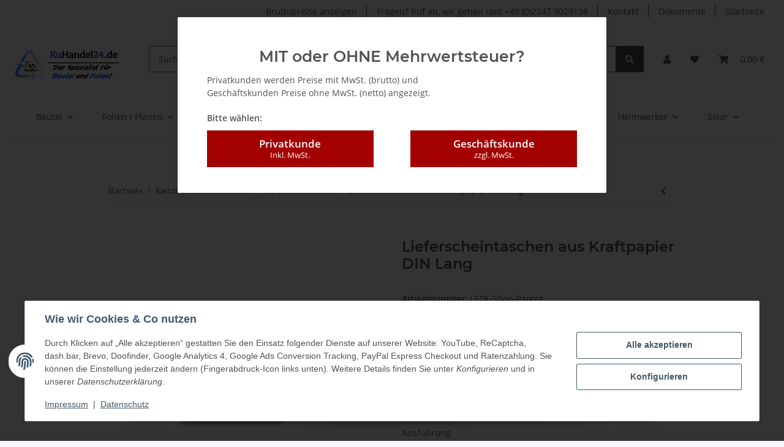

--- FILE ---
content_type: text/css
request_url: https://www.kuhandel24.de/plugins/ekokoro_columns/frontend/css/ekokoro_columns.css?v=1.4.1
body_size: 517
content:
.ekokoro-table-attr ul li{flex: 1 1 45%;box-sizing: border-box;padding:.5em .6em;align-items:center;break-inside:avoid;border-bottom: 1px solid #dfdfdf87;transition: 0.3s;}
.ekokoro-table-attr ul li:hover{background: #f8f8f8;border-bottom: 1px solid #cacaca;}
.ekokoro-table-attr{margin-bottom:1.7rem}
.ekokoro-table-attr .h6,.h5,.h4,.h3{font-weight:600;margin-bottom:0}
.ekokoro-table-attr .h7 {font-size:0.85em;font-weight: 600;}
.ekokoro-table-attr .table-sm li {display: flex; justify-content: space-between;}
.ekokoro-table-attr .table .attr-characteristic {display: flex;flex-wrap: wrap;justify-content: flex-end;align-items: center;}
.ekokoro_padding_two { padding: 1em;}
.ekokoro_padding_three { padding: 2em;}
.ekokoro-gpsr-columns {flex-wrap: nowrap;margin-top: 2em;}
@media (max-width: 767.98px) {
.ekokoro-table-attr .table { padding: 0;}
.ekokoro-gpsr-columns .ekokoro-gpsr-item {margin-bottom: 20px;}
}
@media (min-width: 766px) {
.ekokoro-table-attr ul li{max-width:45%;}
.ekokoro-gpsr-columns {display: flex;}
.ekokoro-gpsr-columns .ekokoro-gpsr-item {margin-right: 20px;width: fit-content;}
}
.badge-tooltip { position: relative; cursor: pointer; text-decoration: none; color: #007BFF; }
.badge-tooltip::before { content: attr(data-tooltip); position: absolute; bottom: 125%; right: 0; background-color: #264267; color: #fff; padding: 5px 10px; border-radius: 5px; font-size: 12px; white-space: normal; max-width: 230px; width: max-content; word-break: break-word; text-align: left; opacity: 0; visibility: hidden; transition: opacity 0.3s ease-in-out; z-index: 9999; line-height: 1.4; }
.badge-tooltip:hover::before { opacity: 1; visibility: visible; }
#product_options .card-body { padding: 0;}

--- FILE ---
content_type: text/css
request_url: https://www.kuhandel24.de/plugins/netzdingeDE_brutto_netto/frontend/css/cssCustom.css?v=1.4.1
body_size: 363
content:
/* 
Brutto-Netto Plugin by NETZdinge.de (c) 2021
*/

.bn_std {font-size: 14px;text-align: left;}
.bn_std .bn_head {font-size:1.8em;font-weight:bold;line-height:1em;text-align: center;margin:20px 0 10px}
.bn_std .bn_text {max-width:460px;margin:15px 0 10px;}
.bn_std .bn_hinweis {font-weight:bold;margin:20px 0 10px}
.bn_std button {
	text-decoration:none;
	vertical-align:middle;
	margin:0 0 10px 0;
	cursor:pointer;
	background-color:#a30000;
	background-image:none;
	border:0 none;
	border-radius:0;
	color:#fff;
	height:auto;
	padding:0.8em 0 0.6em;
	line-height:1.1em;
	text-shadow:none;
	vertical-align:middle;
	width:45%;
	min-width:150px;
	float:left
}
.bn_std button.wahl {font-size:1.2em;font-weight:bold}
.bn_std button.wahl .bt_text_hint {font-size:0.8em;font-weight:normal}
.bn_std button.wahl:hover {background:#3a3a39}
.bn_std button.wahl:active {background:#000}
.bn_std button.btn2 {float:right}
@media (max-width: 370px){
	.bn_std button{width:100%}
}
.simplemodal-overlay {opacity:0.30 !important}

#mainNavigation > div.nav-mobile-body > ul > li.nav-item.bn,
#mainNavigation > div.nav-mobile-body > ul > li.nav-item.bn {display: none;}
#mainNavigation.show > div.nav-mobile-body > ul > li.nav-item.bn {display: block;}

--- FILE ---
content_type: image/svg+xml
request_url: https://www.kuhandel24.de/bilder/intern/shoplogo/KuHandel24-webshop.svg
body_size: 23000
content:
<?xml version="1.0" encoding="UTF-8"?>
<svg id="Beschriftung" xmlns="http://www.w3.org/2000/svg" xmlns:xlink="http://www.w3.org/1999/xlink" viewBox="0 0 1809.86 1010.74">
  <defs>
    <style>
      .cls-1 {
        fill: #ffd5b8;
      }

      .cls-2 {
        fill: #9e080f;
      }

      .cls-3 {
        fill: #036313;
      }

      .cls-4 {
        fill: url(#Unbenannter_Verlauf);
        stroke-width: .24px;
      }

      .cls-4, .cls-5, .cls-6, .cls-7, .cls-8, .cls-9 {
        stroke-miterlimit: 10;
      }

      .cls-4, .cls-6, .cls-7, .cls-8 {
        stroke: #000;
      }

      .cls-10 {
        fill: #ffb25f;
      }

      .cls-11, .cls-5 {
        fill: #fff;
      }

      .cls-5 {
        stroke: #1d1d1b;
        stroke-width: .96px;
      }

      .cls-12 {
        fill: #aa6c22;
      }

      .cls-13 {
        fill: red;
      }

      .cls-14 {
        fill: #f66;
      }

      .cls-15 {
        fill: #723b04;
      }

      .cls-16 {
        fill: #4c2605;
      }

      .cls-17 {
        fill: #c4c4c4;
      }

      .cls-18 {
        fill: #562f08;
      }

      .cls-6 {
        stroke-width: 1.08px;
      }

      .cls-6, .cls-7 {
        fill: #36f;
      }

      .cls-7 {
        stroke-width: 1.19px;
      }

      .cls-8 {
        fill: none;
        stroke-width: 12.64px;
      }

      .cls-19 {
        fill: #00b1ff;
      }

      .cls-9 {
        stroke: #fff;
      }

      .cls-20 {
        fill: #d1a180;
      }

      .cls-21 {
        fill: #f9a369;
      }

      .cls-22 {
        fill: #ffc0c0;
      }

      .cls-23 {
        fill: #0f9328;
      }

      .cls-24 {
        fill: #fff3f3;
      }
    </style>
    <linearGradient id="Unbenannter_Verlauf" data-name="Unbenannter Verlauf" x1="8.67" y1="689.23" x2="488.01" y2="689.23" gradientTransform="translate(81.84 1291.11) scale(1 -1)" gradientUnits="userSpaceOnUse">
      <stop offset="0" stop-color="#237afa"/>
      <stop offset="1" stop-color="#237afa" stop-opacity="0"/>
    </linearGradient>
  </defs>
  <g id="Style_-_farbiger_Hintergrund">
    <path id="RES-Symbol" class="cls-5" d="M324.31,760.95v40.23h-158.48c-11.77,0-22.38-2.17-31.81-6.57-9.43-4.36-17.43-10.09-23.92-17.18-6.5-7.09-11.43-15.01-14.77-23.78-3.35-8.77-5.03-17.75-5.03-26.93,0-4.57.52-9.36,1.57-14.38,1.05-5,2.62-9.57,4.71-13.76l50.36-96.35-42.81-20.01,84.34-16.34,37.16,79.13-44.07-22-39.01,78.4c-5.48,12.15-8.21,21.96-8.21,29.47,0,8.77,2.94,15.96,8.8,21.61,5.87,5.66,15.12,8.45,27.73,8.45h153.45ZM215.7,551.21l-35.83-18.23,79.83-139.9c6.71-11.73,15.51-21.16,26.4-28.29,10.89-7.12,23.68-10.69,38.34-10.69,2.51,0,6.29.52,11.31,1.57,5.03,1.04,10.37,2.61,16.03,4.71,5.65,2.09,11.21,4.93,16.66,8.49,5.45,3.56,9.85,8.07,13.2,13.52l61.08,96.8,40.27-28.91-27.07,80.46h-85.59l38.38-28.92-48.44-82.35c-5.45-9.22-11.21-15.5-17.28-18.86-6.08-3.35-12.68-5.03-19.8-5.03-5.03,0-10.9,1.89-17.6,5.66-6.7,3.77-12.36,9.85-16.97,18.23l-72.92,131.73h0ZM447.06,567.97l33.32-20.74,79.2,141.44c3.35,6.28,5.87,12.68,7.54,19.17,1.68,6.5,2.51,12.47,2.51,17.91,0,10.06-2.09,19.7-6.28,28.88-4.19,9.19-9.64,17.18-16.34,23.99-6.71,6.81-14.14,12.26-22.32,16.37-8.17,4.13-16.03,6.19-23.57,6.19h-106.24v47.91l-47.78-68.45,47.78-67.19v47.5h85.49c12.99,0,24.2-3.25,33.63-9.75s14.14-14.56,14.14-24.2c0-3.36-.31-6.81-.95-10.37-.62-3.56-2.2-7.65-4.71-12.26l-75.44-136.41"/>
  </g>
  <g id="Ebene_9">
    <g id="Logo_Fix">
      <g id="Kuh">
        <g id="g4257">
          <path id="path4259" class="cls-23" d="M342.29,672c-3.05,0-6.08.01-9.09.04.77-1.52,1.77-2.3,1.77-2.3l-3.99,1.98c0-2.77,2.94-7,2.94-7-3.24,1.71-5.7,6.52-5.7,6.52l.57-4.71c-1.69,1.75-2.6,3.92-3.09,5.6-13.28.2-25.94.64-37.66,1.29l1.17-2.85-2.93,2.15c.11-1.77,1.6-3.54,1.6-3.54-2.16,1.14-3.61,2.84-3.61,2.84v-3.69l-1.27,4.05c-1.78-3.08-4.82-4.63-4.82-4.63,1.72,2.55,2.23,4.71,2.35,6.12-40.65,2.62-68.27,7.76-68.27,13.66,0,8.57,58.21,15.52,130.02,15.52s130.02-6.95,130.02-15.52c0-8.57-58.21-15.52-130.02-15.52"/>
        </g>
        <g id="g4261">
          <path id="path4263" class="cls-11" d="M239.54,533.51l-.78,7.13.97,8.91,4.41,5.4,3.71,2.07,3.92,1.35,2.09.71-5.73,15.03-7.18,13.51-1.9,3.17-4.8,2.63-3.28,1.73-3.54-.24-4.64,2.46-1.95,5.16.4,3.29-.11,1.36-1.54,4.97.24,6.61,4.17,6.45,7.1,5.39,9.95,2.33,2.35.36v.57s1.03,2.91,4.58,4.05c0,0,2.59,1.35,8.01,1.04l3.58-.31-2.49,4.53-6.92,12.42-2.76,5.59-4.14,1.06s-6.16,3.48-8.11,7.46l-2.02,4.37,2.5,1.91,9.75,2.72,11.03,1.11,6.8-1.58,2.83-3.48.62-4.81,17.57-19.6,17.07,10.32.88,11.58-.78,2.72-6.59,7.97-1.88,4s6.81,3.41,11.4,4.24c4.59.84,11.87,1.16,18.5-1.82l3.22-1.81s-.39-4.1-1.2-7.62l-1.24-3.23,3.96-14.18,25.93.66,9.32-1.11s26.3-3.47,34.67-7.05l12.77-4.83s6.85,10.04,8.44,13.48l2.57,6.87-1.83,5.59-2.21,10.34,1.26.99s6.13,1.08,11.46,1.08,11.66-2.98,11.66-2.98l1.42-2.81s1.62-7.35,2.26-12.76c.64-5.42.81-15.33.4-20.52s-2.07-13.6-2.07-13.6l-4.21-17.9-3.47-13.23-8.01-18.44,2.78-.58,14.93-11.99,7.28-10.77,3.61-7.77,2.29-11.09v-9.42s-1.03-2.55-1.03-2.55l-2.5-.45-3.29,1.39,1.1,2.09.67,1.44s-1.57,11.59-5.18,17.45c-3.61,5.87-9.25,14.24-19.45,18.46,0,0-9.37,4.2-16.22,5.5-6.85,1.31-12.98,2.76-12.98,2.76l-17.05.75-20.66-.17-27.99-3.64-18.59-4.52-9.46-2.98,1.48-5.91,1.37-.23,7.07-1.54,5.89-3.64,6.02-6.32,3.09-7.5.4-8.67-.73-2.01-6.78,1.2-4.23,2.08-2.62,2.14-2.71,3.19-1.93,2.48-4.4,4.64s-1.59,1.33-2.66,1.65l-2.76,3.21s-1.71,1.83-3.69,1.8c-1.97-.03-5.02-.73-5.75-2.25-.74-1.52-2.16-6.57-2.16-6.57l1.62-.73-1.33-1.07-4.13-1.52-5.36-.02-3.38.99-1.02-.64s-2.62-.84-3.99-.84-4.64,1.07-4.64,1.07c0,0-3.23,1.33-3.57,2.21-.33.88-2.19,3.88-2.57,6.04l-.94.21s-2.1-2.1-3.81-4.95l-1.93-4.78-2.19-1.76s-2.9-3.41-4.92-4.6c-2.02-1.2-9.38-4.13-9.38-4.13"/>
        </g>
        <g id="g4265">
          <path id="path4267" class="cls-1" d="M296.65,605.85s-.59-.14-1.81-1.55c-1.22-1.4-3.74-3.72-5.96-5.11-2.22-1.39-12.21-7.19-25.01-9.21,0,0-8.94-1.88-18.07-.4,0,0-9.67,2-14.33,5.63,0,0-2.57-.94-5.42-.06-2.85.88-5.55,3.31-5.2,8.42l.54,3.14s-.82,1.6-1.36,4.03c-.54,2.43-1.3,9.22,2.6,13.48,0,0,5.17,6.11,13.22,7.68l7.55,1.26s-.16.96,1.47,3.01c0,0,3.77,2.94,8.73,2.82,0,0,7.95.11,12.74-1.74,0,0,7.86-2.91,11.99-5.28,0,0,6.34-3.6,10.24-9.17,0,0,6.72-10.51,8.08-16.93"/>
        </g>
        <g id="g4269">
          <path id="path4271" class="cls-21" d="M222.62,609.72s-5.58,16.7,16.29,21.22c0,0,21.62,4.88,39.63-8.71l-5.93,4.18-10.68,4.65-10.27,1.88-9.29.3-9-1.92-6.69-3.26-4.25-4.45-3.11-6.05.84-7.22.84-2.6.57-.8,1.05,2.79Z"/>
        </g>
        <g id="g4273">
          <path id="path4275" class="cls-17" d="M275.92,632.55s15.69-4.43,28.72-68.31l.09-.27,2.93.39-.68,3.01-2.5,9.53-4.79,18.5s-4.14,13.73-4.51,14.63c-.37.9-4.05,8.79-5.36,10.82-1.31,2.02-7.41,8.73-10.33,10.56l-2.22,1.53-1.14.3-.21-.69Z"/>
        </g>
        <g id="g4277">
          <path id="path4279" class="cls-13" d="M273.25,625.92s1.43,2.63,1.74,3.97c.32,1.34,1.27,5.94-2.25,7.65,0,0-3.4,1.8-6.91-.63,0,0-3.39-2.77-4.68-5.31v-.42s8.54-2.66,12.09-5.26"/>
        </g>
        <g id="g4281">
          <path id="path4283" class="cls-21" d="M295.97,605.4c-.32-.33-1.12-1.14-1.89-1.93-9.67,26.68-18.16,29.08-18.16,29.08l.21.69,1.14-.3,2.22-1.53c2.92-1.83,9.02-8.53,10.33-10.56,1.31-2.02,4.99-9.92,5.36-10.82.13-.32.75-2.29,1.49-4.69l-.71.06Z"/>
        </g>
        <g id="g4285">
          <path id="path4287" class="cls-2" d="M272.81,626.38s2.85,8.29-1.87,9.88c0,0-3.22,1.11-6.89-1.47l.26.96,2.85,1.91,2.92.52,3.3-.89,1.65-2.26v-3.51l-.76-2.71-.25-1.46-1.2-.97Z"/>
        </g>
        <g id="g4289">
          <path id="path4291" class="cls-3" d="M342.1,672c-3.17,0-6.31.01-9.41.04,67.41.58,120.6,7.29,120.6,15.48s-53.19,14.9-120.6,15.48c3.11.03,6.25.04,9.41.04,71.81,0,130.02-6.95,130.02-15.52,0-8.57-58.21-15.52-130.02-15.52"/>
        </g>
        <g id="g4293">
          <path id="path4295" class="cls-15" d="M452.66,518.47s2.44,2.88,3.71,4.51c1.27,1.63,2.6,5.43,2.82,7.31.22,1.88-.25,3.97-.38,4.48-.13.51-1.07.44-1.07.44l-.83-2.55.09,3.6-1.05-3.31v1.88l-1.17-2.03.05,2.08-1.28-.37-2.47-4.85-.51-4.65.76-4.4,1.33-2.14Z"/>
        </g>
        <g id="g4297">
          <path id="path4299" class="cls-16" d="M451.99,518.58s4.62,5.89,5.98,16.41l1.14.45.52-6.7-2.43-5.37-2.53-2.93-2.68-1.86Z"/>
        </g>
        <g id="g4301">
          <path id="path4303" class="cls-17" d="M273.23,574.6s-2.07,5.18-8.45,5.18c0,0-5-.69-4.81-4.5l-.9,2.1,1.52,2.91,1.95,1.03h4.23l2.43-.51,3.23-2.01.97-2.01-.18-2.18Z"/>
        </g>
        <g id="g4305">
          <path id="path4307" class="cls-17" d="M289.97,575.42s-1.13,7.69-7.73,7.06c-6.6-.63-7.23-7.21-6.89-8.91l-.72,3.98,1.22,3.34,2.3,2.18,4.15,1.55,3.17-.48,2.71-1.54,1.95-3.51.52-1.5-.69-2.18Z"/>
        </g>
        <g id="g4309">
          <path id="path4311" class="cls-15" d="M262.22,536.73s.38,2.27,1.52,3.73c1.14,1.46,3.19,3.85,3.19,3.85l.86.99-2.43,2.53s-2.12,3.3-2.63,5.78l-2.03-.6-3.47-5.74s-1.57-2.78-1.47-6.21c0,0-.29-8.82,4.99-15.12l.62,7.28.86,3.51Z"/>
        </g>
        <g id="g4313">
          <path id="path4315" class="cls-16" d="M260.7,527.46s-1.71,2.51-1.27,8.17c.44,5.65,6.21,12.05,6.21,12.05l2.14-2.23-1.54-1.6-3.58-4.85-.9-7.31-.37-5.75-.7,1.53Z"/>
        </g>
        <g id="g4317">
          <path id="path4319" class="cls-15" d="M291.77,547.91s10.4-4.54,14.91-21.97c0,0,1.84,5.49,1.33,14.05,0,0-.1,6.3-2.81,11.86,0,0-2.28,3.21-4.61,4.63,0,0-3.38.73-5.52-.56,0,0-2.81-.39-3.85-7.11,0,0-.2-.51.54-.9"/>
        </g>
        <g id="g4321">
          <path id="path4323" class="cls-16" d="M307.66,532.26s.11,18.37-13.34,23.31c0,0,2.91.97,4.11,1.11l2.56-.46s4.61-2.93,5.75-8.39c0,0,2.66-7.43.92-15.57"/>
        </g>
        <g id="g4325">
          <path id="path4327" class="cls-17" d="M241.77,537.42s.33,1.21,1.21,3.25c0,0,1.83,3.21,4.4,5.01,0,0,3.35,1.8,4.4,4.03,0,0,1.55,2.01,1.12,5.25,0,0-.05,1.24-1.55,3.28,0,0-3.59-1.2-6.09-2.91,0,0-5.9-2.25-6.49-10.54,0,0-.4-4.38,3-7.36"/>
        </g>
        <g id="g4329">
          <path id="path4331" class="cls-17" d="M331.36,539.51s-3.51-.56-6.85,1.88c-3.34,2.44-6.3,8.14-6.3,8.14,0,0-.12,2.36-1.26,5.05-1.14,2.7-3.14,5.58-7.46,6.37,0,0-4.57,1.98,5.71,1.77,0,0,3.99-1.58,7.89-4.97,3.9-3.38,7.23-8.95,7.75-11.86,0,0,1-4.33.52-6.38"/>
        </g>
        <g id="g4333">
          <path id="path4335" class="cls-12" d="M422.64,671.12l.51.75s.25,2.18.33,2.41c.08.24.19.5.5.24.31-.27,1.75-1.79,1.75-1.79l.8-.99.93,1.97.38.91,2.43-2.73.27-.48.78,2.06.14.89s1.72-.78,2.18-1.36c.45-.58.92-1.08.92-1.08l.75,1.47.2.86s1.72-.94,2.07-1.46c.35-.52.14-.54.14-.54l1.27,1.53h.12s1.2-.79,1.2-.79l.25-.2,1.05.84,2.65.67-1.27,7.63s-.95,3.34-1.9,3.77c-.95.43-6.66,2.74-10.41,2.57-3.76-.17-10.99-.86-10.99-.86l-2.19-.47s-.19-4.41.76-7.45c.95-3.04,2.9-8.71,2.9-8.71l1.49.34Z"/>
        </g>
        <g id="g4337">
          <path id="path4339" class="cls-10" d="M422.64,671.12s-3.32,10.9-3.25,16.08c.02,1.37-.53.11-.53.11l-1.37-.36s.33-5.74.71-7.2c.38-1.46,2.52-6.95,2.52-6.95l.48-1.3,1.44-.37Z"/>
        </g>
        <g id="g4341">
          <path id="path4343" class="cls-12" d="M303.32,675.12l.08.65-.39,2.15,1.34-1.4,2.66-3.06,1.31-1.91s.43.88.57,1.69c.14.81.3,1.43.32,1.86.02.43.4,1.52.57,1.77.17.25.4.56.4.56l2.16-2.3,1.2-1.04,1.24,2.98.43.85,3.28-2.47,2.27,3.11,1.92-1.85,2.03,2.41,1.33,7.9s-1.25,1.36-3.3,2.1c-2.04.74-7.37,3.03-15,2.41,0,0-4.83-.26-7.82-1.64-2.98-1.38-7.01-3.18-7.01-3.18,0,0,3.34-5.77,4.85-7.64,0,0,3.3-3.27,3.98-3.87.68-.6,1.08-.77,1.08-.77l.49.7Z"/>
        </g>
        <g id="g4345">
          <path id="path4347" class="cls-18" d="M322.67,676.74s3.56,13.92-16.55,13.79l.37,1.1,12.05-.89,6.34-2.06,1.71-1.6-1.84-6.74-.89-2.91-1.18-.69Z"/>
        </g>
        <g id="g4349">
          <path id="path4351" class="cls-10" d="M303.32,675.12s-5.44,4.93-6.63,13.19l-3.52-1.54,1.85-3.73,7.04-8.27,1.25.34Z"/>
        </g>
        <g id="g4353">
          <path id="path4355" class="cls-12" d="M247.6,661.04l-.17,1.49-2.1,2.67,2.27-1.53,2.54-1.06.91-.12-1.35,2.15-.94,1.79.05.47,1.36-1.03,2.5-.86,1.82-.32.2.04-.59,2.56-.54,1.46,2.12-1.88s1.65-.83,2.31-.94c.67-.11,1.87.11,1.87.11l-.91,1.37-1.81,2.53-.22.33,1.81-.2,1.87-.29,1.37-.26-.62,1.72,1.33-.75.97-.37.43,1.78s.49,2.88.24,5.31c0,0-1.9,2.34-5.17,2.34s-10.97-.11-12.87-.63c-1.9-.51-8.43-2.08-8.43-2.08l-4.25-2.06v-1.54l3.17-6.1,4.88-4.24,3.08-1.29,2.89-.57Z"/>
        </g>
        <g id="g4357">
          <path id="path4359" class="cls-18" d="M263.53,670.22s-.88,9.15-21.48,6.53l-.82.47,1.01.62,10.65,2h8.75l2.74-1.77s.4-4.5-.85-7.84"/>
        </g>
        <g id="g4361">
          <path id="path4363" class="cls-10" d="M247.28,662.49s-6.56-.5-12.36,12.53l-1.33-.76,1.85-4.24,4.33-5.78,3.66-1.97,3-.69.85.91Z"/>
        </g>
        <g id="g4365">
          <path id="path4367" class="cls-17" d="M457.74,535.21s4.77,28.5-30.84,48.09l.93,2.23,1.14.92,4.07-2.68,9.39-7.2,7.94-9.4,6.3-12.85,2.14-13.17v-5.23l-1.07-.72Z"/>
        </g>
        <g id="g4369">
          <path id="path4371" class="cls-19" d="M275.01,564.24l-2.33,2.34-1.39,3.77,1.86,2.18h1.53l1.24-5.61.18-2.38-1.09-.3Z"/>
        </g>
        <g id="g4373">
          <path id="path4375" class="cls-19" d="M288.53,565.38l-3.09.94-1.47,4.41,2.85,2.14,2.38.39,1.24-1.28-.67-4.41-1.24-2.18Z"/>
        </g>
        <g id="g4377">
          <path id="path4379" class="cls-18" d="M443.89,674.21s-1.75,10.17-17.88,13.23l-1.25,1.13h6.56s6.8-.94,7.89-1.67c1.09-.73,3.28-2.23,3.57-3.08.29-.86,1.66-8.01,1.66-8.01l-.56-1.6Z"/>
        </g>
        <g id="g4381">
          <path id="path4383" class="cls-22" d="M370.65,660.04l-.29,1.84s2.45,1.82,4.04,2.61l4.54,1.78,1.4.26s.12,1.86.95,2.72c.83.86,2.24,1.61,3.21,1.52.97-.09,3.07-1.43,3.28-2.16.21-.73,1.14-1.67,1.14-1.67l3.78-.56s.67,2.08,2.19,2.93c1.52.86,4.14.36,4.37-.54.24-.9.67-3.77.67-3.77l4.23-1.33s2.69,2.7,4.8,2.57c2.12-.13,3.68-1.21,3.8-3.26,0,0,.26-1.35-.59-3.06,0,0,2.09-1.59,2.97-2.79l-2.64-4.35-2.16-2.57-2.59.84s-6.13,2.7-10.72,3.96c0,0-17.52,5.46-26.39,5.01"/>
        </g>
        <g id="g4385">
          <path id="path4387" class="cls-24" d="M388.83,663.71c0,.66-2.25,1.19-5.03,1.19s-5.03-.53-5.03-1.19,2.25-1.19,5.03-1.19,5.03.53,5.03,1.19"/>
        </g>
        <g id="g4389">
          <path id="path4391" class="cls-14" d="M388.22,666.07s-2.99,4.36-6.51,2.73l.78,1.16,2.88.6,1.95-1.22.9-1.97v-1.3Z"/>
        </g>
        <g id="g4393">
          <path id="path4395" class="cls-14" d="M398.91,664.3s-.06,4.44-3.2,4.63l.17.77h2.4l1.97-1.61-.31-3.08-1.03-.71Z"/>
        </g>
        <g id="g4397">
          <path id="path4399" class="cls-14" d="M411.82,659.82s.36,3.7-1.71,4.5c0,0-1.95,1.1-4.26-.02l.4,1.16,3.02.61,1.78-.33,1.14-1.42.52-1.56-.24-1.54s.09-.65-.67-1.4"/>
        </g>
        <g id="g4401">
          <path id="path4403" class="cls-17" d="M275.65,642.24s9.33,3.87,14.37,5.16c5.04,1.29,10.68,2.28,10.68,2.28l.86,9.22.29,1.8-5.2-2.51s-6.16-4.08-7.9-5.03c-1.74-.94-5.13-2.77-5.73-3.57-.6-.8-3.58-3.51-3.58-3.51l-3.78-3.84Z"/>
        </g>
        <g id="g4405">
          <path id="path4407" class="cls-17" d="M329.82,655.58s36.33,3.07,74.24-12.86l5.77,6.55.29,1.13-7.94,2.96s-19.13,6.25-34.29,8.22c0,0-11.31,1.71-24.68,1.76,0,0-11.94-.09-15.65-.47l1.47-6.04.79-1.25Z"/>
        </g>
        <g id="g4409">
          <path id="path4411" d="M362.31,662.21l-1.84,8.03-6.21,7.71s13,5.88,24.16,1.31c0,0,1.47-7.19,1.14-12.79l-4.63-1.88-6.09-3.54-6.53,1.16Z"/>
        </g>
        <g id="g4353-2" data-name="g4353">
          <path id="path4355-2" data-name="path4355" class="cls-12" d="M364.95,669.71l1.49.45,5.74-.17-.22.33,1.81-.2,2.62,1.17,1.23-.69c.07-.04,1.39.92,1.39.92.07.28-.17.6-.25.88-.35,1.14-1.08,4.37-1.29,6.34,0,0-4.77,1.34-8.03,1.34-.44,0-1.62-.12-2.95-.29-.26-.03,3.43-6.84.93-4.9-1.45,1.12-5.45,4.26-6.1,4.09-1.72-.47-4.95-1.18-4.95-1.18.38-.61,6.08-8.11,6.15-8.51.69,1.24,2.46-.06,2.44.43Z"/>
        </g>
        <path class="cls-11" d="M362.83,662.79c1.44-.07,2.87-.14,4.31-.21,3.73-.67,7.46-1.33,11.18-2l.69,10.93c-1.35-.06-2.7-.12-4.05-.17-3.13-.28-5.64-.45-7.27-.56-3.76-.24-6.07-.31-6.24-1.12-.09-.39.36-.81.75-1.12,2.08-1.7,1-1.31.61-1.97-.2-.34-.13-.77-.03-1.08"/>
        <g id="g4413">
          <path id="path4415" d="M305.16,552.2c.6-.32,1.14-.72,1.66-1.14.51-.42,1.01-.86,1.48-1.32.47-.46.92-.93,1.36-1.42.44-.48.87-.98,1.28-1.48.83-1,1.59-2.04,2.35-3.09.77-1.07,1.6-2.1,2.51-3.1.91-.99,1.9-1.92,2.98-2.78,1.08-.86,2.25-1.64,3.52-2.29,1.27-.65,2.63-1.16,4.05-1.51,1.42-.35,2.89-.53,4.36-.56h.64s.22.53.22.53c.06.15.1.27.15.4.04.13.09.25.13.38.08.25.15.5.22.75.13.5.24,1.01.33,1.52.18,1.02.28,2.04.3,3.07.02,1.03-.03,2.06-.15,3.08-.13,1.02-.34,2.04-.62,3.03-.56,2-1.43,3.91-2.55,5.7-1.13,1.78-2.5,3.42-4.04,4.91-.19.19-.39.37-.58.55l-.29.27-.31.27c-.41.36-.84.69-1.27,1.02-.86.65-1.76,1.26-2.69,1.83-1.86,1.14-3.87,2.09-6,2.76-2.12.68-4.4,1.03-6.64.92-.57-.02-1.12-.09-1.67-.18-.55-.09-1.1-.21-1.63-.43-.13-.06-.26-.12-.38-.21-.12-.08-.24-.19-.3-.33-.07-.14-.06-.31,0-.44.06-.13.15-.24.24-.34.4-.37.89-.61,1.38-.84-.23.14-.46.28-.67.43-.21.15-.42.32-.57.51-.16.19-.25.42-.14.58.11.17.35.28.58.36.49.16,1.03.23,1.56.28.54.04,1.08.06,1.62.05,2.16-.04,4.27-.53,6.25-1.26.99-.37,1.95-.81,2.88-1.3.93-.49,1.83-1.02,2.69-1.6.86-.58,1.7-1.19,2.49-1.84.4-.33.78-.66,1.15-1l.27-.25.28-.27c.18-.18.36-.36.54-.54,1.42-1.45,2.67-3.02,3.67-4.71,1.02-1.68,1.79-3.47,2.31-5.32.51-1.85.75-3.76.71-5.67-.02-.95-.1-1.91-.26-2.85-.08-.47-.17-.94-.29-1.4-.06-.23-.12-.46-.19-.69-.03-.11-.07-.23-.11-.33-.04-.11-.08-.23-.11-.31l.86.53c-1.33,0-2.65.13-3.93.42-1.28.29-2.53.72-3.71,1.29-2.37,1.12-4.47,2.73-6.31,4.55-.93.91-1.8,1.87-2.62,2.87-.82,1.02-1.7,2.03-2.61,2.99-.46.48-.93.95-1.42,1.41-.49.46-.99.9-1.52,1.33-.52.43-1.06.84-1.63,1.21-.57.37-1.15.73-1.8.98"/>
        </g>
        <g id="g4417">
          <path id="path4419" d="M236.76,599.84c-.88-.88-1.81-1.69-2.82-2.39-1-.7-2.08-1.3-3.21-1.65-.56-.18-1.14-.29-1.71-.32-.57-.03-1.14.01-1.68.14-.55.13-1.08.33-1.58.6-.5.26-.98.58-1.42.95-.42.33-.79.74-1.12,1.18-.33.44-.61.92-.85,1.41-.47.99-.74,2.07-.84,3.18-.1,1.11-.01,2.24.19,3.38.2,1.14.54,2.26.91,3.4-.72-.99-1.29-2.08-1.73-3.22-.43-1.14-.69-2.35-.72-3.59-.03-1.24.18-2.5.68-3.69.51-1.19,1.24-2.3,2.34-3.2.53-.42,1.1-.8,1.73-1.12.63-.31,1.32-.56,2.05-.7.72-.13,1.48-.16,2.2-.07.73.09,1.42.28,2.06.55,1.29.54,2.36,1.33,3.27,2.21.9.9,1.68,1.87,2.26,2.94"/>
        </g>
        <g id="g4421">
          <path id="path4423" d="M249.38,609.32c0-.69.08-1.39.2-2.08.12-.69.31-1.37.54-2.05.48-1.34,1.19-2.65,2.22-3.79,1.02-1.14,2.42-2.07,4.01-2.56.79-.25,1.62-.39,2.44-.45.82-.06,1.65-.02,2.45.07.82.1,1.61.26,2.39.5.77.24,1.53.55,2.23.95,1.4.78,2.58,1.86,3.45,3.08.87,1.22,1.47,2.56,1.84,3.93.18.69.31,1.38.39,2.07.07.69.11,1.39.05,2.08-.27-1.36-.68-2.68-1.23-3.93-.55-1.25-1.25-2.43-2.13-3.46-.88-1.03-1.95-1.9-3.18-2.52-1.22-.63-2.6-1.01-4-1.17-.72-.09-1.42-.12-2.12-.08-.7.03-1.38.14-2.04.32-1.32.36-2.52,1.05-3.51,1.98-1,.92-1.8,2.05-2.44,3.26-.65,1.21-1.15,2.51-1.52,3.85"/>
        </g>
        <g id="g4425">
          <path id="path4427" d="M269.9,638.67c-.62,0-1.32-.07-2.06-.27-2.87-.77-5.38-3.08-7.46-6.87l1.02-.46c1.93,3.51,4.2,5.64,6.74,6.33,2.41.66,4.24-.27,4.26-.28h.03c1.05-.5,1.73-1.23,2.09-2.26,1.2-3.41-1.77-8.61-1.8-8.66l1.01-.48c.13.23,3.22,5.64,1.88,9.45-.45,1.27-1.34,2.23-2.64,2.84-.16.08-1.34.65-3.06.65"/>
        </g>
        <g id="g4429">
          <path id="path4431" d="M263.71,637.39c-2.42.57-4.88.98-7.37,1.16-1.24.09-2.49.12-3.73.05-1.24-.07-2.48-.24-3.67-.55-1.19-.32-2.33-.8-3.3-1.51-.98-.69-1.75-1.62-2.26-2.66.43,1.07,1.14,2.06,2.09,2.84.95.78,2.11,1.34,3.32,1.73,1.21.39,2.48.62,3.76.74,1.28.12,2.56.15,3.84.11,2.56-.09,5.09-.44,7.58-.93.62-.13,1.25-.26,1.86-.41.17-.04.33-.08.5-.13-.45-.22-.89-.47-1.32-.77-.43.11-.87.22-1.31.33"/>
        </g>
        <g id="g4433">
          <path id="path4435" d="M300.29,590.71c-1.27,4.4-2.52,8.8-3.91,13.17-.35,1.09-.69,2.18-1.05,3.27-.18.54-.36,1.08-.55,1.62-.19.53-.38,1.07-.58,1.6-.81,2.13-1.74,4.21-2.82,6.23-1.08,2.02-2.3,3.97-3.71,5.8-1.4,1.84-2.99,3.56-4.74,5.13-1.74,1.58-3.66,3.01-5.71,4.26-.42.26-.85.51-1.28.75.03.53.01,1.06-.07,1.58,2.97-1.54,5.74-3.39,8.2-5.55,3.7-3.25,6.62-7.15,8.86-11.31,1.11-2.08,2.05-4.23,2.87-6.41.2-.55.4-1.09.59-1.64.19-.55.37-1.1.54-1.64.36-1.1.7-2.2,1.03-3.3.66-2.2,1.28-4.41,1.89-6.62.61-2.21,1.19-4.43,1.76-6.65.56-2.22,1.13-4.44,1.66-6.66.53-2.23,1.06-4.45,1.57-6.68,1.01-4.46,2-8.93,2.87-13.41-2.48,8.83-4.89,17.66-7.4,26.47"/>
        </g>
        <g id="g4437">
          <path id="path4439" d="M219.88,608.92c-.57,1.55-.97,3.17-1.12,4.82-.15,1.65-.04,3.33.38,4.96.42,1.63,1.14,3.19,2.11,4.6.97,1.41,2.16,2.68,3.49,3.8,1.33,1.12,2.79,2.1,4.34,2.94.77.42,1.57.81,2.38,1.17.41.18.82.35,1.24.51.21.08.42.16.64.23h.04s.08.04.08.04l.08.02.16.04.32.08c1.72.44,3.46.8,5.23,1.06,3.52.53,7.12.71,10.68.46,3.56-.24,7.08-.86,10.46-1.83,3.38-.98,6.64-2.3,9.69-3.9,3.05-1.62,5.94-3.48,8.47-5.7-1.31,1.06-2.73,2-4.19,2.89-1.46.88-2.96,1.7-4.51,2.44-3.1,1.48-6.35,2.69-9.71,3.56-6.71,1.76-13.84,2.07-20.66.91-1.71-.29-3.39-.66-5.05-1.12l-.31-.09-.15-.04-.06-.02s0,0-.02,0h-.03c-.19-.08-.39-.15-.58-.23-.39-.15-.78-.32-1.16-.49-.77-.35-1.51-.73-2.24-1.13-2.9-1.63-5.5-3.76-7.23-6.36-.86-1.3-1.51-2.7-1.88-4.17-.37-1.47-.47-2.99-.32-4.5.14-1.51.52-3.01,1.06-4.47.11-.3.23-.59.35-.89-.36-.63-.67-1.29-.94-1.97-.38.78-.72,1.57-1.02,2.38"/>
        </g>
        <g id="g4441">
          <path id="path4443" d="M299.81,555.88c-.2.03-.62.08-1.16.08-1.65,0-3.87-.48-5.13-2.74v-.02s-1.19-2.02-1.36-4.6c1.04-.48,3.38-1.74,6-4.4,2.71-2.76,6.19-7.56,8.39-15.33,1.13,7.1,2.28,22.02-6.74,27M307.47,524.7l-.93-3.69-.75,3.72c-1.94,9.67-5.88,15.32-8.84,18.36-1.88,1.93-3.62,3.08-4.73,3.7-.05-.06-.11-.12-.17-.19-.25-.28-.53-.53-.83-.77-.59-.48-1.26-.9-1.99-1.24-1.44-.68-3.1-1.03-4.74-1.02-1.65,0-3.26.37-4.72.97-.49.2-.96.43-1.41.69-.14-.07-.27-.13-.4-.2-.39-.21-.77-.43-1.15-.67-.46-.26-.91-.42-1.39-.55-.47-.13-.96-.23-1.45-.29-.98-.12-1.99-.11-2.97.04-.5.08-.98.19-1.46.34-.48.15-.94.34-1.39.55-.05.02-.1.05-.15.08l.23-.45s-1.95-.87-3.66-3.62c-1.6-2.57-3.3-7.35-2.39-15.52l.32-2.89-1.87,2.36c-.14.18-3.43,4.37-5.01,10.19-.76,2.79-.98,5.47-.69,8.01-.98-1.26-2.1-2.44-3.32-3.52-1.66-1.46-3.52-2.74-5.51-3.81-1.99-1.08-4.11-1.96-6.3-2.65l-.95-.3-.25.88c-.11.37-.19.71-.27,1.07-.08.35-.16.7-.22,1.06-.14.71-.25,1.41-.35,2.12-.19,1.42-.28,2.85-.27,4.29.02,1.44.13,2.88.42,4.31.28,1.43.73,2.85,1.4,4.19.34.67.74,1.32,1.2,1.93l.18.23.17.22c.13.17.26.31.4.45.27.28.56.55.85.8.59.51,1.22.96,1.87,1.38.65.42,1.32.81,2.01,1.16,2.37,1.2,4.91,2.06,7.5,2.63-.44,1.32-.91,2.62-1.41,3.92-1.25,3.26-2.67,6.46-4.15,9.65-1.49,3.18-3.06,6.34-4.66,9.49l-4.36,8.5c-.51.18-1.02.38-1.52.58-2.24.92-4.36,2.07-6.32,3.42.04.02.08.03.12.05.52.22,1,.47,1.45.76,1.7-1.12,3.52-2.09,5.43-2.9,3.11-1.32,6.46-2.19,9.87-2.62,1.71-.22,3.44-.33,5.17-.34,1.73-.02,3.47.06,5.2.22,1.73.16,3.45.4,5.16.72l.64.12.16.03h.07s.04.02.04.02h.08s.32.07.32.07c.43.07.85.15,1.28.24.85.17,1.7.35,2.55.54,3.39.78,6.73,1.76,9.96,2.96,3.24,1.2,6.37,2.63,9.29,4.38,1.46.87,2.86,1.83,4.16,2.89,1.31,1.05,2.53,2.2,3.61,3.45-1.01-1.3-2.17-2.51-3.43-3.62-1.27-1.11-2.64-2.13-4.07-3.07-2.87-1.87-6-3.41-9.23-4.73-3.24-1.3-6.59-2.37-10-3.24-.85-.22-1.71-.42-2.58-.61-.43-.09-.87-.18-1.3-.26l-.33-.06h-.08s-.04-.02-.04-.02c0,0,0,0-.01,0l-.16-.03-.65-.13c-1.74-.35-3.49-.63-5.27-.82-1.77-.19-3.56-.3-5.35-.31-1.79,0-3.58.09-5.37.3-2.88.33-5.73.97-8.45,1.91,1.94-2.49,3.67-5.1,5.3-7.76,1.87-3.06,3.57-6.2,5.08-9.43,1.51-3.22,2.83-6.53,3.83-9.92.4-1.35.75-2.72,1.02-4.1.09.02.18.04.27.05-.09-.03-.18-.06-.27-.09.07-.34.13-.67.19-1.01.15-.87.27-1.74.34-2.61.04-.44.07-.87.09-1.31.01-.44.02-.87.01-1.31-.43,2-.99,3.96-1.63,5.9-1.03-.37-2.04-.76-3.02-1.2-1.39-.6-2.73-1.29-3.99-2.06-1.26-.77-2.44-1.64-3.46-2.62-.25-.24-.49-.5-.71-.75-.11-.13-.21-.26-.3-.38l-.15-.22-.15-.21c-.38-.56-.7-1.16-.98-1.78-.55-1.23-.91-2.54-1.13-3.87-.22-1.33-.31-2.69-.3-4.06,0-1.36.11-2.73.29-4.09.09-.68.19-1.36.32-2.03.06-.34.13-.67.21-1.01,0-.03.01-.06.02-.09,1.75.58,3.45,1.26,5.08,2.07,1.93.96,3.76,2.09,5.44,3.39,1.67,1.29,3.19,2.76,4.52,4.36.83,3.86,2.94,7.35,6.27,10.34l1.21-1.09c-5.57-5-7.4-11.25-5.42-18.58.76-2.81,1.95-5.25,2.96-6.98-.43,11.9,4.87,16.06,6.68,17.13-.01,0-.03.02-.04.03-.39.28-.77.59-1.11.92-.68.66-1.25,1.4-1.69,2.18-.45.78-.78,1.6-1.02,2.43-.23.83-.38,1.68-.42,2.53.78-1.54,1.57-3.03,2.59-4.33,1.01-1.3,2.26-2.39,3.73-3.12,1.47-.73,3.17-1.09,4.9-1.08.43,0,.87.02,1.3.07.43.05.87.12,1.24.24.43.15.89.3,1.36.4.06.01.12.03.18.04-.74.45-1.43.97-2.03,1.55,1.47-.49,2.88-.99,4.3-1.33,1.42-.35,2.85-.56,4.26-.57,1.42-.01,2.83.18,4.21.59,1.07.31,2.12.74,3.14,1.28-.56.29-.89.41-.89.41l-.55.2v.53c.06,3.12,1.46,5.57,1.58,5.78,1.74,3.12,4.92,3.58,6.66,3.58.96,0,1.64-.14,1.67-.15l.13-.03.11-.06c3.1-1.66,5.38-4.44,6.79-8.27,1.1-2.99,1.67-6.64,1.68-10.83.03-7.08-1.5-13.22-1.56-13.47"/>
        </g>
        <g id="g4445">
          <path id="path4447" d="M266.25,560.21s4.31-2.51,9.7-2.28l.38-2.97s-5.07-.17-10.08,2.86v2.4Z"/>
        </g>
        <g id="g4449">
          <path id="path4451" d="M288.5,556.27l-1.27,3.08s3.74,1.83,5.96,4.34l.89-2.17s-2.54-3.54-5.58-5.25"/>
        </g>
        <g id="g4453">
          <path id="path4455" d="M283.18,583.89c-.35,0-.71-.03-1.07-.08-2.03-.29-3.83-1.31-5.08-2.87-1.63-2.04-2.17-4.83-1.57-8.06.2-.89.39-1.73.55-2.53,1.35-5.32,3.47-8.2,6.31-8.59-.66.84-1.8,2.8-1.69,6.11.14,4.44,3.87,8.41,9.34,7.54-.1,2.75-.99,5.16-2.54,6.72-1.16,1.16-2.59,1.75-4.25,1.75M265.34,580.82c-.26,0-.54,0-.82-.02-1.43-.08-2.56-.58-3.36-1.47-1.04-1.17-1.43-2.93-1.08-4.96,1.16-6.73,7.15-10.92,11.03-12.21-.94,1.42-2.94,4.92-2.43,8.3,0,0,.62,3.17,4.55,4.15-1.42,4.34-3.85,6.23-7.89,6.23M273.94,571.78s-.05,0-.07,0c-.83-.12-1.24-1.63-.93-3.37s1.24-3.05,2.07-2.93c.02,0,.04,0,.05.01-.1,1.37-.39,2.98-.73,4.57-.14.55-.27,1.12-.39,1.71M287.92,566.76c.15-.02.29-.02.44,0,.63,1.58,1.12,3.49,1.43,5.68-.25.17-.53.29-.85.33-1.33.18-2.64-1.01-2.92-2.67-.28-1.66.57-3.15,1.91-3.33M286.62,584.72s-.08,0-.12-.01c.81-.37,1.54-.89,2.2-1.55,2.29-2.3,3.37-6.13,2.87-10.25-.96-7.98-4.17-12.74-8.59-12.74-2.51,0-4.58,1.27-6.19,3.77-.07-1.19-.36-2.12-.95-2.78-.6-.66-1.46-1-2.56-1-4.4,0-13.39,5.29-14.89,13.94-.43,2.46.08,4.65,1.43,6.17.23.26.48.49.75.7-.24-.02-.48-.03-.72-.06-1.75-.17-3.51-.57-5.09-1.37.71.51,1.5.93,2.33,1.28.83.35,1.71.63,2.6.85.89.22,1.8.38,2.73.49.46.06.92.1,1.39.13.43.03.84.05,1.28.04.08,0,.16,0,.24,0,3.86,0,6.6-1.52,8.39-4.7.37,1.86,1.15,3.23,1.91,4.18,1.51,1.9,3.71,3.14,6.2,3.49.16.02.33.04.49.06.01,0,.03,0,.04,0,.48.06.95.1,1.42.12.95.05,1.89.04,2.83-.02,1.87-.13,3.71-.49,5.43-1.07-1.8.34-3.63.43-5.43.3"/>
        </g>
        <g id="g4457">
          <path id="path4459" d="M241.77,537.42c.33.83.72,1.62,1.16,2.39.44.77.93,1.5,1.48,2.19.55.69,1.15,1.35,1.81,1.94.33.3.67.58,1.03.85.18.13.36.27.55.39l.28.19.14.09.08.05.08.05c.81.56,1.53,1.19,2.18,1.88.65.69,1.22,1.44,1.67,2.26.45.81.78,1.69.9,2.59.12.9.06,1.82-.24,2.65.05-.88-.04-1.74-.31-2.56-.26-.81-.65-1.58-1.14-2.3-.49-.72-1.07-1.38-1.7-2-.32-.31-.65-.61-.99-.89-.34-.29-.7-.56-1.06-.81l-.06-.04-.07-.04-.15-.1c-.1-.07-.2-.14-.3-.21-.2-.14-.4-.28-.59-.43-.38-.3-.74-.62-1.08-.95-.68-.67-1.27-1.4-1.78-2.18-.5-.78-.92-1.59-1.24-2.43-.31-.84-.57-1.7-.65-2.59"/>
        </g>
        <g id="g4461">
          <path id="path4463" d="M328.99,539.51c-.35.08-.68.19-1.01.32-.33.12-.65.26-.96.41-.62.3-1.22.63-1.77,1.02-1.12.75-2.1,1.65-2.96,2.63-.84.99-1.58,2.06-2.18,3.19l-.44.86c-.15.3-.31.59-.47.88-.32.58-.67,1.16-1.04,1.72-.76,1.12-1.64,2.2-2.71,3.12-1.07.92-2.31,1.7-3.68,2.21-.68.26-1.38.46-2.1.61-.71.15-1.43.25-2.15.31-1.44.11-2.88.08-4.3-.05,1.43-.09,2.84-.2,4.23-.45,1.38-.23,2.72-.6,3.96-1.15.61-.28,1.2-.6,1.75-.96.55-.36,1.07-.77,1.54-1.21.96-.88,1.77-1.89,2.49-2.97.36-.53.7-1.08,1.03-1.64.16-.28.32-.56.47-.85.15-.28.31-.59.48-.88.69-1.16,1.49-2.27,2.46-3.26.96-.99,2.09-1.86,3.33-2.54.63-.33,1.28-.63,1.95-.86.68-.23,1.38-.41,2.09-.46"/>
        </g>
        <g id="g4465">
          <path id="path4467" d="M309.49,560.96c.63-.21,1.21-.47,1.76-.77.55-.3,1.07-.64,1.55-1.01.96-.74,1.78-1.61,2.46-2.56.68-.95,1.23-1.99,1.7-3.07.47-1.08.84-2.21,1.24-3.36.08,1.21-.06,2.42-.38,3.61-.33,1.18-.85,2.34-1.6,3.39-.75,1.04-1.72,1.97-2.88,2.65-.58.34-1.2.62-1.85.82-.65.19-1.32.33-2,.31"/>
        </g>
        <g id="g4469">
          <path id="path4471" d="M370.04,661.69c.78.54,1.6,1.01,2.43,1.47.83.45,1.69.86,2.56,1.23,1.75.74,3.57,1.32,5.42,1.69l.4.08.06.44.02.14c0,.05.02.11.03.16.02.11.05.22.08.33.06.22.14.43.24.63.19.41.44.79.75,1.1.31.32.69.57,1.1.76.21.1.43.17.65.24l.17.04h.07s.08.03.08.03c.1.02.2.03.3.03.39,0,.77-.09,1.14-.29.37-.2.71-.5,1.02-.84.31-.34.59-.72.83-1.13.12-.2.24-.41.35-.62.05-.11.1-.21.15-.32.05-.1.1-.22.13-.3l.19-.49.59-.05,3.93-.32.71-.06.26.66.05.13.06.15c.04.1.09.2.14.29.1.19.22.38.34.56.25.36.54.68.86.94.65.52,1.4.74,2.26.63.06,0,.17-.03.25-.05.08-.02.16-.05.24-.08.15-.07.28-.15.4-.26.24-.21.43-.54.56-.92.13-.38.19-.81.22-1.25.01-.22.01-.44,0-.66,0-.11-.01-.22-.02-.33,0-.11-.02-.23-.03-.31l-.12-.84.9-.09c.17-.02.37-.04.56-.07.19-.03.38-.06.58-.1.38-.07.76-.15,1.14-.25.75-.19,1.48-.42,2.13-.74l.7-.34.38.58s.06.09.1.13l.12.15c.08.1.17.19.26.29.18.19.37.37.57.53.4.33.85.61,1.33.81.48.2.99.32,1.51.35.26.01.53,0,.79-.03.13-.02.27-.04.4-.07h.05s.01-.01.01-.01h0s.04-.01-.03,0h0s0,0,0,0c.02,0,.05-.02.08-.03.05-.02.11-.04.17-.07.45-.21.86-.53,1.16-.91.3-.39.48-.85.57-1.34.08-.49.06-1.02-.03-1.54-.09-.52-.26-1.04-.45-1.55l-.07-.19.16-.1c.28-.17.57-.37.84-.56.27-.2.54-.4.8-.62.53-.42,1.02-.89,1.45-1.4-.34.57-.77,1.09-1.23,1.58-.24.24-.48.48-.74.71-.26.23-.51.45-.8.67l.09-.29c.27.51.5,1.04.66,1.6.16.56.25,1.15.22,1.75-.03.6-.22,1.22-.57,1.77-.35.55-.86,1.02-1.48,1.35-.08.04-.16.08-.24.12-.04.02-.09.04-.13.06l-.04.02-.07.02-.06.02c-.16.05-.33.08-.5.12-.34.06-.69.1-1.04.1-.7,0-1.41-.12-2.06-.35-.65-.23-1.24-.57-1.76-.96-.26-.19-.51-.4-.74-.63-.12-.11-.23-.23-.34-.34-.05-.06-.11-.12-.16-.18-.06-.07-.1-.12-.17-.21l1.08.25c-.78.41-1.6.71-2.43.95-.41.12-.83.22-1.25.31-.21.04-.42.08-.64.12-.22.04-.42.07-.66.1l.77-.93c.03.16.04.28.06.42.02.13.03.27.04.4.02.27.03.53.02.8-.02.54-.09,1.09-.26,1.65-.18.56-.47,1.14-.99,1.63-.26.24-.57.45-.91.6-.17.08-.35.14-.52.19-.18.05-.34.08-.55.11-.64.08-1.36.05-2.02-.14-.66-.18-1.26-.51-1.75-.91-.49-.4-.88-.85-1.21-1.32-.16-.24-.31-.48-.44-.73-.06-.13-.13-.25-.18-.38l-.08-.2c-.03-.07-.05-.13-.08-.22l.97.6-3.93.25.78-.54c-.06.15-.12.27-.18.39-.06.12-.13.25-.19.37-.13.24-.27.48-.43.71-.3.47-.65.92-1.06,1.35-.41.42-.9.82-1.5,1.12-.59.3-1.33.49-2.06.43-.18-.01-.36-.04-.53-.07l-.13-.03-.13-.03-.23-.07c-.3-.1-.6-.22-.88-.36-.56-.29-1.07-.68-1.47-1.14-.4-.46-.7-.97-.9-1.5-.1-.27-.18-.54-.23-.81-.03-.14-.05-.27-.07-.41,0-.07-.02-.14-.02-.21,0-.07,0-.14,0-.23l.45.51c-1.93-.5-3.76-1.26-5.46-2.18-.85-.46-1.67-.96-2.45-1.5-.39-.27-.77-.55-1.14-.84-.37-.29-.73-.59-1.07-.91"/>
        </g>
        <g id="g4473">
          <path id="path4475" d="M333.46,621.72s2,1.37,3.8.94c1.81-.43,3.52-2.83,5.61-4.45,2.09-1.63,7.04-3,9.61-2.14,2.57.86,4.47,1.37,4.28,3.77-.19,2.4-.38,5.48,2.57,5.65,2.95.17,6.09,2.35,3.71,6.57-2.38,4.22-3.04,5.65-6.09,6.09-3.04.44-4.85-.76-6.66.35-1.81,1.11-3.52,5.74-7.32,6.51-3.8.77-9.99,0-11.75-2.87-1.76-2.87.24-4.84-1.47-6.9-1.71-2.06-3.71-2.66-6.66-2.74-2.95-.09-3.9-1.54-1.62-5.83,2.28-4.28,8.18-5.91,11.98-4.97"/>
        </g>
        <g id="g4477">
          <path id="path4479" d="M337.26,605.61s-1.81.26-2.47,2.74c-.67,2.48-1.33,5.91-4.18,6.6-2.85.69-7.99-.18-9.32-3.86-1.33-3.68-1.43-3.08-5.14-2.74-3.71.34-9.13.09-8.46-5.48.67-5.57,1.81-6.17,4.57-8.4,2.76-2.23,6.37-3.94,6.85-6.08s1.43-3.74,6.28-3.28c4.85.46,6.09,2.43,6.37,4.4.29,1.97-.38,3.77,2.85,3.68,3.23-.09,4.37-1.19,7.99-1.58,3.61-.39,5.52,3.47,2.85,5.69-2.66,2.23-3.85,1.97-3.4,4.71.45,2.74,2.07,6.71-1.26,7.17-3.33.46-1.51-5.15-3.52-3.57"/>
        </g>
        <g id="g4481">
          <path id="path4483" d="M409.55,612.98s2.5-3.17,5.53-2.31c3.03.86,2.56,1.46,3.6,3.51,1.05,2.06,2.66,1.02,6.09,1.62,3.42.61,6.37,4.8,6.37,7.03s-.38,7.02-2.95,7.2c-2.57.17-7.32-1.78-9.13.52-1.81,2.3.38,5.05-2.38,6.46-2.76,1.41-5.71.3-7.13-2.96-1.43-3.26-1.79-2.86-5.22-3.14-3.43-.28-5.81-2.94-3.24-6.11,2.57-3.17,4.18-2.83,6.66-3.68,2.47-.86,3.42-2.91,2.85-4.2-.57-1.29-3.28-2.09-1.05-3.94"/>
        </g>
        <g id="g4485">
          <path id="path4487" d="M247.43,662.53l-1.11,1.43-1.12,1.42-.18-.14c.41-.38.86-.72,1.32-1.05.46-.33.95-.63,1.46-.89.51-.27,1.05-.5,1.61-.68.56-.18,1.16-.3,1.77-.33l.61-.02-.4.42c-.27.28-.53.6-.76.92-.24.32-.45.66-.64,1-.38.69-.67,1.41-.79,2.16l-.53-.28c.46-.32.92-.59,1.41-.85.48-.26.99-.49,1.5-.69.52-.2,1.06-.37,1.62-.49.56-.12,1.14-.19,1.73-.17h.47s-.13.43-.13.43c-.41,1.31-.81,2.63-1.23,3.94l-.66-.3c.21-.24.42-.45.65-.65.23-.2.46-.4.71-.58.5-.36,1.03-.69,1.62-.94.58-.26,1.21-.44,1.86-.52.65-.08,1.32-.06,1.96.07l.49.1-.28.37-1.57,2.07-1.58,2.06-.25-.39c.42-.02.84-.05,1.26-.09.42-.04.84-.07,1.26-.12.84-.1,1.67-.22,2.48-.43l.41-.11-.17.34-.86,1.69-.19-.16,2.41-.93.08-.03.02.07c.14.6.27,1.21.41,1.81-.18-.59-.37-1.19-.54-1.78l.1.04-2.35,1.04-.32.14.13-.3.76-1.73.23.23c-.83.25-1.67.4-2.52.53-.85.13-1.7.22-2.56.29l-.57.04.31-.44,1.51-2.1,1.53-2.09.21.47c-.56-.11-1.14-.12-1.71-.04-.57.08-1.12.25-1.64.48-.52.23-1.01.53-1.47.87-.23.17-.45.35-.65.54-.2.19-.41.39-.58.58l-1.18,1.37.51-1.67c.4-1.32.83-2.63,1.24-3.94l.35.42c-1.02-.03-2.06.22-3.04.59-.49.18-.97.4-1.44.63-.46.24-.93.5-1.34.78l-.66.44.13-.72c.15-.83.48-1.6.91-2.32.21-.36.45-.7.71-1.04.26-.33.53-.65.84-.96l.21.4c-.55,0-1.1.1-1.64.25-.54.15-1.06.35-1.56.59-.5.24-.99.51-1.46.81-.47.3-.93.62-1.35.97l-.18-.14,1.21-1.36,1.22-1.36Z"/>
        </g>
        <g id="g4489">
          <path id="path4491" d="M303.4,675.77c-.08.73-.17,1.47-.27,2.2l-.2-.08,1.37-1.61c.46-.54.91-1.07,1.36-1.62.45-.54.9-1.08,1.3-1.64.41-.56.8-1.14,1.13-1.71l.35-.62.26.65c.2.51.37,1.02.52,1.54.14.52.27,1.05.26,1.64,0,.07,0,.16-.02.22,0,.04,0,.06,0,.08v.08c0,.11.01.22.04.34.04.23.12.47.21.7.19.47.44.94.72,1.36l-.61-.06,1.77-1.71c.59-.57,1.18-1.14,1.77-1.7l.43-.41.17.54c.2.66.42,1.32.65,1.97.12.33.23.65.36.97.13.32.26.64.42.92l-.43-.07c.56-.41,1.13-.82,1.7-1.23.57-.41,1.13-.82,1.7-1.22l.16-.11.1.14,1.08,1.6c.36.53.71,1.07,1.06,1.61-.41-.5-.82-1.01-1.22-1.52l-1.2-1.53.25.03c-.54.44-1.08.87-1.62,1.31-.54.44-1.09.87-1.63,1.3l-.26.2-.17-.27c-.21-.33-.35-.65-.5-.98-.14-.33-.28-.65-.4-.98-.25-.66-.49-1.31-.71-1.98l.6.13c-.58.58-1.16,1.15-1.75,1.72l-1.75,1.72-.35.34-.26-.4c-.31-.48-.56-.97-.77-1.49-.1-.26-.19-.53-.24-.82-.03-.14-.04-.29-.04-.45,0-.04,0-.08,0-.12,0-.04,0-.09.01-.12,0-.07.01-.11.01-.17,0-.23-.02-.48-.06-.72-.04-.25-.09-.5-.16-.75-.13-.5-.28-1-.46-1.49l.61.03c-.37.62-.79,1.19-1.23,1.75-.44.56-.92,1.09-1.4,1.61-.48.52-.97,1.04-1.46,1.55-.5.51-.99,1.02-1.49,1.53l-.27.27.08-.35c.16-.72.32-1.45.49-2.17"/>
        </g>
        <g id="g4493">
          <path id="path4495" d="M423.15,671.87c.08.55.17,1.09.28,1.63.06.27.12.54.21.79.02.06.04.13.07.19,0,0,.02.04.02.03,0,0,0,0,0,0,0,0,0,0,0,0,.03,0,.09-.03.14-.06.05-.03.11-.07.16-.12.21-.17.41-.38.6-.59.19-.21.37-.43.55-.65.36-.44.7-.9,1.03-1.35l.26-.36.21.4c.48.92.97,1.83,1.44,2.75l-.54-.09c.25-.23.5-.48.74-.72.24-.25.48-.5.71-.75.23-.26.45-.51.65-.78.2-.26.39-.54.49-.8l.39-.95.31.97.46,1.41c.15.47.3.94.45,1.41l-.46-.23c.13-.04.3-.1.45-.16.15-.06.3-.13.45-.21.29-.16.57-.34.82-.54.51-.4.94-.89,1.26-1.43l.33-.57.29.57c.1.21.19.4.28.61.09.2.17.41.25.62.08.21.14.42.19.65.05.22.09.45.08.71l-.41-.26c.22-.08.45-.19.67-.3.22-.11.43-.24.62-.38.39-.28.73-.62.89-1.02l.14-.35.24.29c.44.52.89,1.05,1.32,1.58l-.21-.02c.51-.34,1.01-.68,1.52-1.02l.05-.03.04.04,1,.86-1.09-.76h.09c-.47.38-.95.75-1.42,1.13l-.11.08-.1-.1c-.48-.5-.96-1-1.44-1.5l.38-.06c-.08.26-.22.49-.39.7-.17.21-.37.4-.58.56-.21.17-.44.31-.67.45-.24.13-.47.25-.74.36l-.42.17v-.44c.01-.17-.03-.37-.08-.56-.06-.19-.12-.39-.2-.59-.08-.2-.16-.39-.25-.58-.09-.19-.19-.39-.28-.57h.62c-.34.63-.81,1.2-1.39,1.66-.29.23-.6.44-.93.62-.17.09-.34.17-.51.25-.18.08-.35.14-.56.2l-.36.1-.11-.33c-.15-.47-.31-.94-.46-1.41l-.45-1.42.71.02c-.16.36-.37.66-.59.94-.22.28-.45.56-.7.82-.24.26-.5.51-.75.76-.26.25-.52.49-.79.73l-.35.3-.19-.39c-.45-.93-.88-1.86-1.32-2.79l.47.04c-.36.46-.73.89-1.12,1.32-.4.43-.79.86-1.29,1.22-.06.05-.13.09-.21.13-.08.04-.16.08-.28.09-.06,0-.15-.01-.21-.06-.03-.02-.05-.05-.07-.08-.02-.04-.01-.03-.03-.07-.02-.07-.04-.14-.06-.21-.07-.28-.1-.55-.13-.83-.06-.55-.09-1.1-.1-1.65"/>
        </g>
        <g id="g4497">
          <path id="path4499" class="cls-20" d="M263.26,609.01c0,1.75-1.57,3.17-3.51,3.17s-3.51-1.42-3.51-3.17,1.57-3.17,3.51-3.17,3.51,1.42,3.51,3.17"/>
        </g>
        <g id="g4501">
          <path id="path4503" d="M259.75,605.88c-1.85,0-3.35,1.35-3.35,3.01s1.5,3.02,3.35,3.02,3.35-1.35,3.35-3.02-1.5-3.01-3.35-3.01M259.75,613.46c-2.79,0-5.06-2.04-5.06-4.56s2.27-4.56,5.06-4.56,5.06,2.04,5.06,4.56-2.27,4.56-5.06,4.56"/>
        </g>
        <g id="g4505">
          <path id="path4507" class="cls-20" d="M233.42,605.39c0,1.75-1.57,3.17-3.51,3.17s-3.51-1.42-3.51-3.17,1.57-3.17,3.51-3.17,3.51,1.42,3.51,3.17"/>
        </g>
        <g id="g4509">
          <path id="path4511" d="M229.92,602.38c-1.85,0-3.35,1.35-3.35,3.01s1.5,3.01,3.35,3.01,3.35-1.35,3.35-3.01-1.5-3.01-3.35-3.01M229.92,609.95c-2.79,0-5.06-2.04-5.06-4.56s2.27-4.56,5.06-4.56,5.06,2.04,5.06,4.56-2.27,4.56-5.06,4.56"/>
        </g>
        <g id="g4513">
          <path id="path4515" d="M457.67,522.74c-2.09-3.19-4.6-5.16-4.7-5.25l-1.05-.82-.47,1.17c-4.12,10.25.27,16.27,1.45,17.63-.96,16.27-9.23,25.96-16.03,31.23-7.44,5.77-14.79,7.67-14.86,7.68l.03.1-.45.14c-28.13,9.09-57.87,7.15-77.86,3.91-21.7-3.51-36.93-9.25-37.08-9.31l-.74,1.58c.15.06,15.54,5.86,37.44,9.41,7.13,1.15,14.17,1.95,21.06,2.38-1.01.5-2.05,1.29-2.32,2.49-.57,2.51-1.71,4.48.57,6.45,2.28,1.97,3.33,3,1.81,4.97-1.52,1.97-5.14,3.26-7.42,5.57-2.28,2.31-2.54,4.37-1.84,6.34.7,1.97,1.95,3.6,5.51,2.91,3.56-.69,7.65-3,10.12-1.37,2.47,1.63,3.42,1.63,3.99,5.18.57,3.55,1.33,4.15,5.04,4.15s7.23-.1,7.23-3.52-1.52-7.28,1.81-7.45c3.33-.17,5.04,6.68,8.94,3.08,3.9-3.6-.09-6,1.14-9.25,1.24-3.26,5.14-2.14,5.33-6,.19-3.85-3.14-7.71-2.38-10.62.6-2.31,1.75-4.19,2.2-4.87,6.03-1.05,11.83-2.45,17.37-4.2l1.78-.66c2.14-.65,8.34-2.81,14.75-7.77,4.56-3.52,8.26-7.72,11.01-12.49,3.43-5.95,5.37-12.79,5.77-20.34l.02-.35-.26-.26s-1.41-1.43-2.26-4.11c-.73-2.28-1.19-5.94.45-10.78,2.35,2.25,7.65,8.34,5.05,15.28l-.08.21.04.21c.01.08,1.43,7.63-1.55,17.6-2.7,9.03-9.65,21.93-27.44,32.49l-.15.08c-.13-.18-.26-.35-.39-.53-.28-.37-.56-.74-.85-1.11-.57-.74-1.15-1.46-1.74-2.18.31.85.6,1.7.88,2.55.14.43.28.85.41,1.28.07.24.15.49.22.73l-.05.02c.04.08.08.17.12.25.02.09.05.18.08.27l.05-.02c.64,1.3,1.31,2.71,2,4.24,4.14,9.16,9.76,24.34,13.09,44.62l.02.07c.02.06,1.64,6.25,2.32,15.28.63,8.28.58,20.71-3.22,32.96-.31.36-1.66,1.7-4.72,2.63-2.25.68-5.74,1.22-10.86.76.12-.93.39-3,.61-3.66.29-.86.48-4.28.52-5.53.05-1.24-.33-1.97-1.19-.6-.86,1.37-.81,1.29-1,1.24-.19-.04-.86.47-1.05,2.06-.17,1.38-1.16,5.11-1.42,6.04-1.34-.21-2.76-.49-4.28-.83.09-1.86.65-7.61,4.27-14.75l.15-.29-.1-.31c-.03-.1-3.55-10.43-11.14-21.12l-.29-.41c-.05-.07-.1-.14-.14-.2l-.02-.03h0c-.46-.61-.94-1.18-1.45-1.74-.7-.77-1.44-1.49-2.19-2.2-.76-.71-1.53-1.39-2.32-2.05-.79-.67-1.59-1.32-2.42-1.94.71.73,1.4,1.48,2.07,2.23.67.76,1.32,1.53,1.94,2.31.62.78,1.21,1.58,1.76,2.39.37.55.72,1.12,1.02,1.68-1.55.64-5.23,2.09-10.55,3.8.07-.34.12-1.5-1.68-3.21-2.16-2.06-2.66-.53-5.58-1.35-2.92-.82-2.92-1.74-4.82-3.68-1.9-1.94-4.44-3.43-7.74-1.09-3.3,2.35-1.27,2.69-3.04,5.32-1.78,2.63-3.8,2.06-7.48,2.63-3.68.57-3.46,2.17-4.58,4.34-1.12,2.17-3.91,2.74-10.38,2.28-4.76-.34-8.71,2.32-10.47,3.75-4.68.03-9.51-.13-14.44-.55l2.64-13.63-4.44,13.47h-.06s-.18.74-.18.74c-.02.07-1.73,7.17-3.79,13.92l-.08.26.1.25c.02.05,1.94,5.05,2.47,10.19-1.05.65-4.1,2.34-8.6,3.2-2.73.52-6.31.79-10.52.15.18-1.15.56-3.7.54-4.63-.04-1.22-.11-1.39-.11-1.39,0,0,.24-2.1,0-2.44-.24-.34-.86,0-1.28.94-.36.8-3,5.2-3.78,6.49-2.32-.68-4.77-1.63-7.34-2.96.9-1.84,3.78-7.13,8.85-11.16l.34-.27-.5-14.63-.05-.03-3.69-23.45,1.72,22.25-15.85-9.62-9.41-7.49,7.61,8.19-17.46,19.36.06.37s.58,3.95-1.78,6.59c-1.25,1.4-3.13,2.2-5.6,2.38-.55,0-8.33,0-16.43-2.04.69-1.64,3.2-7.61,3.16-7.94-.05-.39-1.05.34-1.47.69-.43.34-.57-.26-.57-.26-1.57,1.81-4.28,5.19-5.17,6.31-1.23-.43-2.45-.91-3.62-1.46.98-2.57,5.05-11.83,12.93-11.83.03,0,.06,0,.09,0h.6s6.21-11.47,6.21-11.47c1.44,1.43,4.75,4.48,5.88,3.41,1.46-1.37-1.71-5.03-.22-6.08,1.49-1.06,4.47-.2,4.85-2.12.38-1.92-.51-2.31-2.41-2.76-1.45-.35-2.49-1.54-2.89-2.08l1.31-2.41-1.71-.75-12.2,22.56c-10.15.41-14.31,13.16-14.49,13.72l-.21.65.66.33c10.75,5.36,25.16,5.25,25.77,5.25h.06c3.03-.22,5.37-1.23,6.97-3.02,2.41-2.7,2.33-6.33,2.22-7.51l16.89-18.73,16.38,9.94.45,12.96c-6.34,5.19-9.22,11.94-9.34,12.23l-.28.67.68.37c7.12,3.83,13.47,4.98,18.54,4.98,2.33,0,4.4-.24,6.14-.58,6.02-1.17,9.54-3.67,9.69-3.78l.39-.28-.04-.45c-.43-4.92-2.1-9.69-2.52-10.84,1.65-5.44,3.07-11.03,3.56-13.01,23.3,1.98,44.42-1.53,58.11-4.85,12.58-3.05,21.35-6.51,23.91-7.57,6.43,9.23,9.75,18.03,10.37,19.75-4.45,8.92-4.32,15.56-4.31,15.84l.02.64.69.16c5.1,1.22,9.27,1.68,12.67,1.68,10.25,0,13.41-4.21,13.58-4.44l.08-.11.04-.12c3.92-12.55,3.97-25.27,3.33-33.73-.67-8.79-2.22-14.95-2.36-15.49-3.36-20.47-9.04-35.79-13.23-45.04-.53-1.17-1.04-2.26-1.54-3.29,8.08-4.76,14.69-10.38,19.65-16.72,4.09-5.22,7.07-10.94,8.87-16.99,2.82-9.48,1.83-16.69,1.6-18.04,1.43-4.04.74-8.39-2.02-12.6"/>
        </g>
      </g>
      <path id="RES-Symbol-2" data-name="RES-Symbol" class="cls-4" d="M324.53,761.24v40.23h-158.48c-11.77,0-22.38-2.17-31.81-6.57-9.43-4.36-17.43-10.09-23.92-17.18-6.5-7.09-11.43-15.01-14.77-23.78-3.35-8.77-5.03-17.75-5.03-26.93,0-4.57.52-9.36,1.57-14.38,1.05-5,2.62-9.57,4.71-13.76l50.36-96.35-42.81-20.01,84.34-16.34,37.16,79.13-44.07-22-39.01,78.4c-5.48,12.15-8.21,21.96-8.21,29.47,0,8.77,2.94,15.96,8.8,21.61,5.87,5.66,15.12,8.45,27.73,8.45h153.45ZM215.92,551.49l-35.83-18.23,79.83-139.9c6.71-11.73,15.51-21.16,26.4-28.29,10.89-7.12,23.68-10.69,38.34-10.69,2.51,0,6.29.52,11.31,1.57,5.03,1.04,10.37,2.61,16.03,4.71,5.65,2.09,11.21,4.93,16.66,8.49,5.45,3.56,9.85,8.07,13.2,13.52l61.08,96.8,40.27-28.91-27.07,80.46h-85.59l38.38-28.92-48.44-82.35c-5.45-9.22-11.21-15.5-17.28-18.86-6.08-3.35-12.68-5.03-19.8-5.03-5.03,0-10.9,1.89-17.6,5.66-6.7,3.77-12.36,9.85-16.97,18.23l-72.92,131.73h0ZM447.28,568.25l33.32-20.74,79.2,141.44c3.35,6.28,5.87,12.68,7.54,19.17,1.68,6.5,2.51,12.47,2.51,17.91,0,10.06-2.09,19.7-6.28,28.88-4.19,9.19-9.64,17.18-16.34,23.99-6.71,6.81-14.14,12.26-22.32,16.37-8.17,4.13-16.03,6.19-23.57,6.19h-106.24v47.91l-47.78-68.45,47.78-67.19v47.5h85.49c12.99,0,24.2-3.25,33.63-9.75,9.43-6.5,14.14-14.56,14.14-24.2,0-3.36-.31-6.81-.95-10.37-.62-3.56-2.2-7.65-4.71-12.26l-75.44-136.41"/>
    </g>
    <g>
      <path class="cls-9" d="M761.86,665.29c-6.41,3.85-32.18,15.99-40.69,16-5.01,0-8.17-4.31-7.12-9.79,3.26-16.33,10.48-35.81,19.68-51.44-4.78-3.26-7.35-13.99-.59-16.56,11.31-4.44,24.49-2.46,35.92-2.47,9.91,0,23.79,3.02,30.91,18.41,9.34,20.4-22.96,36.98-38.11,45.85ZM769.53,616.77c-2.45,0-12.48,0-16.21,1.17-9.44,11.55-18.41,28-22.14,43.04,12.24-4.55,52.94-23.23,54.79-40.38-4.55-2.91-11.43-3.84-16.45-3.84Z"/>
      <path class="cls-9" d="M848.96,652.89c-8.04,6.42-20.29,8.06-36.97-.92-1.17,1.98-2.1,4.08-2.45,6.18-1.05,5.37,2.1,5.71,7.7,7.23,9.56,2.44,24.37-1.76,33.35-5.61,9.21-3.85,5.83,4.9-2.33,11.78-6.41,5.37-17.84,10.86-31.02,10.86-9.21,0-20.88-4.19-20.42-14.8.81-15.86,7.92-30.21,18.52-40.24,8.86-8.4,20.75-14.94,31.6-14.94,4.55,0,12.13,4.19,14.35,10.14,3.62,9.56-7.45,26.36-12.35,30.33ZM831.7,634.58c-2.56,1.4-5.25,3.15-7.93,5.13,5.37,2.45,10.96,3.73,15.74,1.86,4.2-1.63,9.33-6.42,10.14-10.85.93-4.78-15.04,2.22-17.96,3.86Z"/>
      <path class="cls-9" d="M916.48,635.83c-2.1,1.05-3.03-.7-5.83-.35-7.11.82-22.62,8.17-36.02,30.8-2.21,3.85-3.03,8.05-4.08,11.55-3.26,11.31-12.36-3.73-8.99-14.92,3.84-12.48,10.13-31.14,18.41-45.14,7.22-12.13,14.11-.12,15.05,7.92,4.08-3.85,7.58-6.07,10.03-6.77,4.9-1.28,12.13,2.44,13.53,12.59.35,2.92-1.28,3.85-2.1,4.32Z"/>
      <path class="cls-9" d="M1007.2,617.94c-1.28-1.52-2.33-3.03-4.32-3.73-5.25.59-16.91,6.42-23.08,11.79,8.63.81,19.01-1.41,27.41,3.49,5.37,3.03,11.78,8.97,11.9,13.52.59,16.21-25.4,42.7-44.3,38.97-17.38-3.37-23.34-23.78-24.16-26.69-2.69-9.68,6.41-12.83,9.91-3.97.23.58,7.24,12.71,15.05,14.22,7,1.4,27.28-15.06,26.93-22.64-15.63-3.49-24.84,1.06-33.35.13-6.18-.58-12.02-10.02-12.37-15.62-.59-10.26,32.64-29.99,44.88-29.99,11.78,0,13.07,7.46,17.97,14.8,9.34,14.11-7.92,11.43-12.48,5.72Z"/>
      <path class="cls-9" d="M1059.82,674.24c-12.83,4.21-18.43-1.16-24.14-5.35-2.22-1.51-3.85-3.26-5.25-5.25-3.26,9.56-7.57,18.9-9.43,30.33-1.74,11.43-12.59,2.46-11.08-9.09,3.37-25.19,15.72-47.71,26.67-70.45,6.06-12.71,13.29-.12,14.12,7.81,4.78-2.33,9.68-4.2,14.69-4.67,4.78-.47,9.91,1.39,14.23,6.52,3.62,4.31,5.49,10.96,5.26,16.44-.23,7-17.71,31.26-25.06,33.72ZM1048.61,639.26c-3.85,1.17-6.3,2.45-8.63,4.09-1.52,2.8-3.03,5.72-4.43,8.4,7.82,7.69,10.5,10.14,18.43,5.01,5.95-3.97,12.36-10.62,15.97-18.43,2.21-4.9-12.71-1.51-21.34.94Z"/>
      <path class="cls-9" d="M1136.9,652.75c-8.04,6.42-20.29,8.06-36.97-.91-1.17,1.98-2.1,4.08-2.45,6.18-1.05,5.36,2.1,5.71,7.7,7.23,9.56,2.44,24.37-1.76,33.35-5.61,9.21-3.85,5.83,4.9-2.33,11.78-6.41,5.37-17.84,10.86-31.02,10.86-9.21,0-20.88-4.19-20.42-14.8.81-15.86,7.92-30.21,18.52-40.24,8.86-8.4,20.75-14.94,31.6-14.94,4.55,0,12.13,4.19,14.35,10.14,3.62,9.56-7.45,26.36-12.35,30.33ZM1119.63,634.45c-2.56,1.4-5.25,3.15-7.93,5.13,5.37,2.45,10.96,3.73,15.75,1.86,4.2-1.63,9.33-6.42,10.14-10.85.93-4.78-15.04,2.22-17.96,3.86Z"/>
      <path class="cls-9" d="M1209.43,629.62c-2.22,1.17-19.12,11.44-27.63,17.74-7.35,5.48-13.87,10.39-18.65,16.45,11.54-.82,31.49-5.73,41.63-6.32,9.68-.47,4.32,7.7-3.61,11.2-8.75,3.74-35.1,11.1-47.58,12.85-5.6.82-13.53-11.77-9.1-16.67,6.99-7.7,13.75-13.65,20.98-19.25,6.76-5.37,13.87-10.5,21.8-16.92-7-.11-10.26.71-17.03,2.11-9.45,2.1-16.45-12.24-7-14.34,12.59-2.69,27.4-4.45,39.88-2,2.8.58,5.83,3.38,7.47,6.53,1.63,3.03,2.1,6.76-1.16,8.63Z"/>
      <path class="cls-9" d="M1215.28,678.72c-2.44,10.26-12.83-3.38-10.15-13.64,2.91-11.31,8.85-27.64,16.19-40.36,8.16-14.23,16.22,9.32,12.84,13.29-6.99,8.17-15.62,27.06-18.87,40.71ZM1243.7,613.63c-7.93,0-12.36-3.96-12.02-12.24.23-7,5.24-12.6,10.84-12.37,6.06.35,7,5.01,7.7,10.61.59,4.9-.93,14-6.52,14Z"/>
      <path class="cls-9" d="M1280.82,674.49c-.58,1.52-1.05,1.98-1.98,2.8-4.9,4.2-9.56,1.64-11.78-3.61-6.41,3.5-14.58,6.89-22.5,6.89-5.83,0-12.83-7.11-12.6-13.76.23-6.76.93-10.15,5.71-19.25,5.83-11.08,19.82-17.27,29.15-12.14,3.38,1.86,6.88,3.73,10.03,5.71,2.45-3.85,4.89-7.93,7.11-12.13,3.5-6.53-14.23-4.66-19.94-2.09-5.25,2.45-10.14,5.02-10.38,0-.24-3.03,5.24-7.7,10.61-11.2,6.65-4.32,15.16-6.31,22.86-5.38,6.3.81,16.1,14.22,13.07,20.52-10.14,21-14.91,30.68-19.34,43.63ZM1255.03,650.94c-5.36,2.33-13.06,8.4-12.36,13.42.7,4.32,16.09-2.92,25.65-7.71.12-.47.35-.93.58-1.4-4.08-2.33-10.03-6.06-13.88-4.31Z"/>
      <path class="cls-9" d="M1321.85,639.95c-5.71,13.3-10.72,25.31-12.46,36.74-1.74,10.85-13.64-.93-12.02-11.77,3.72-23.56,19.92-54.12,31.22-74.65,7.92-14.46,17.27,10.14,13.77,13.99-5.25,5.83-17.95,29.63-20.51,35.7Z"/>
      <path class="cls-9" d="M1336.1,678.66c-2.44,10.26-12.83-3.38-10.15-13.64,2.91-11.31,8.85-27.64,16.19-40.36,8.16-14.23,16.22,9.32,12.84,13.29-6.99,8.17-15.62,27.06-18.87,40.71ZM1364.52,613.57c-7.93,0-12.36-3.96-12.02-12.24.23-7,5.24-12.6,10.84-12.37,6.06.35,7,5.01,7.7,10.61.59,4.9-.93,14-6.52,14Z"/>
      <path class="cls-9" d="M1411.3,633.61c-5.36,1.87-7.82-6.41-13.06-6.41-2.68,0-15.04,5.37-15.04,7.59,11.31,2.56,25.08,1.27,28.35,11.53,1.87,5.83-3.14,21.58-12.12,26.6-4.31,2.45-18.66,10.39-24.84,10.39-15.39,0-15.75-12.59-20.77-19.93-1.17-1.75-2.69-8.75,1.51-10.61.58-.23.93-.47,1.28-.47.7,0,1.52,1.17,4.55,5.71,4.08,5.95,7.82,8.39,17.61,6.76,3.73-.58,21.69-8.64,19.82-12.14-1.17-2.1-18.78-2.56-26.24-1.27-3.85.58-11.43-9.67-8.87-14.69,2.56-5.02,8.51-11.43,13.29-14.93,10.96-7.82,16.91-10.62,23.67-10.62,8.05,0,9.8,11.07,12.02,17.84.23.82.35,4.2-1.16,4.67Z"/>
      <path class="cls-9" d="M1460.16,628.22c-3.38.58-7.93,1.64-12.71,2.8-4.08,6.53-7.69,12.48-9.21,14.93-2.56,4.32-6.99,13.77-6.41,17.03,1.75,0,12.13-1.41,17.72-4.21,2.22-1.05,9.91-5.14,7.93.11-2.33,6.18-18.07,18.9-25.41,21.12-7.81,2.34-19.71-7.34-17.27-16.67,2.44-9.45,6.64-19.13,11.65-28.81-3.27-.81-7.7-4.2-8.52-6.76-.82-2.56-.94-7.81,2.45-8.51,5.25-1.17,10.61-1.75,15.98-2.11,5.13-8.4,10.49-16.57,15.27-23.92,9.44-14.47,16.22,10.14,12.37,13.99-1.75,1.75-4.43,5.25-7.34,9.57,6.18.35,16.68,2.56,16.45,7.11-.23,3.15-10.14,3.85-12.94,4.32Z"/>
      <path class="cls-9" d="M1560.8,624.21c-6.3,2.34-8.4-14.81-14.47-11.89-3.61,1.75-12.71,13.53-15.27,17.27,4.08,0,23.21,1.39,22.28,7.34-.46,3.15-10.73,3.85-13.18,4.32-6.18,1.05-12.13,3.39-18.19,5.14-3.38,6.88-6.76,13.88-8.97,21.23-1.17,3.73-1.86,7.46-2.91,11.08-.58,1.87-1.16,4.08-3.15,5.13-3.85,1.98-8.4-4.31-9.57-7.34-3.5-9.09,3.37-22.39,7.45-30.67-1.87-1.17-3.97-2.91-4.9-4.9-1.17-2.57-1.99-7.35,1.39-8.63,3.62-1.28,8.05-1.75,11.78-2.1,5.83-9.8,12.24-19.25,19.35-28.23,3.96-5.02,9.33-8.75,16.09-8.76,10.85,0,14.12,13.17,15.64,21.69.58,3.62.94,7.81-3.38,9.33Z"/>
      <path class="cls-9" d="M1600.01,677.02c-2.91,11.31-12.36-3.61-9.57-14.92l.12-.47c-8.98,9.45-17.14,15.99-22.15,15.99-5.13,0-15.28-10.14-14.01-21.45.93-7.81,5.36-19.36,8.85-25.43,5.59-9.45,10.72-18.55,14.57-19.13,4.2-.7,11.2,12.82,3.74,21.81-4.66,5.6-13.28,22.05-12,26.71,8.74-5.83,20.99-15.05,35.9-37.22,1.17-1.75,1.86-3.62,2.8-5.25,8.74-15.75,15.87,10.25,12.25,14.57-7.34,8.98-16.78,29.86-20.5,44.79ZM1590.29,604.83c-3.03,0-6.76-2.45-5.48-7.58.93-3.73,6.06-9.1,8.27-10.85,2.45-1.98,10.49-3.5,10.62,3.84,0,4.78-8.51,14.58-13.41,14.58ZM1612.68,604.59c-3.15,0-6.07-2.45-4.67-7.81,1.05-3.73,4.89-8.17,7.23-10.03,2.45-1.98,10.03-3.74,10.15,4.08,0,4.9-7.46,13.77-12.71,13.77Z"/>
      <path class="cls-9" d="M1673.46,635.46c-2.1,1.05-3.03-.7-5.83-.35-7.11.82-22.62,8.17-36.02,30.8-2.21,3.85-3.03,8.05-4.08,11.55-3.26,11.31-12.36-3.73-8.99-14.92,3.84-12.48,10.13-31.14,18.4-45.14,7.23-12.13,14.11-.12,15.05,7.92,4.08-3.85,7.58-6.07,10.03-6.77,4.9-1.28,12.13,2.44,13.53,12.59.35,2.92-1.28,3.85-2.1,4.32Z"/>
      <path class="cls-6" d="M773.98,770.83c6.77,3.03,10.27,8.04,12.49,15.74,3.5,12.48-25.76,24.39-38.24,28.59-4.2,1.4-19.01,5.84-30.9,6.54-6.41.47-16.57-10.6-15.4-16.9,1.51-8.4,11.88-32.89,23.77-47.24,1.17-1.52,3.26-5.13,4.55-6.53-1.75-4.55-.35-10.49,5.36-11.78,11.54-2.69,20.64-2.93,32.89-2.93,8.4,0,15.86,3.61,21.58,13.98,3.74,7-5.94,14.7-16.08,20.53ZM765.47,783.08c-5.95-1.98-11.31-.34-16.91-1.04-10.03,3.62-19.36,6.31-24.72,8.06-2.1,4.32-4.19,8.63-6.29,14.7,10.26-.24,46.99-9.94,52-18.69.58-1.17.7-1.52-4.08-3.03ZM771.87,751c-7.23,0-15.98.71-22.62,2.58-4.55,5.37-9.09,11.9-12.47,16.1,2.68-.93,6.65-1.52,9.56-2.8,8.98-3.74,21.92-8.76,29.15-15.52-1.4-.23-2.68-.35-3.62-.35Z"/>
      <path class="cls-6" d="M839.76,792.84c-8.04,6.42-20.29,8.06-36.97-.92-1.17,1.98-2.1,4.08-2.45,6.18-1.05,5.36,2.1,5.71,7.7,7.23,9.56,2.44,24.37-1.76,33.35-5.61,9.21-3.85,5.83,4.9-2.33,11.78-6.41,5.37-17.84,10.86-31.02,10.86-9.21,0-20.88-4.19-20.42-14.8.81-15.86,7.92-30.21,18.52-40.24,8.86-8.4,20.75-14.94,31.6-14.94,4.55,0,12.13,4.19,14.35,10.14,3.62,9.56-7.45,26.36-12.35,30.33ZM822.49,774.54c-2.57,1.4-5.25,3.15-7.93,5.13,5.37,2.45,10.96,3.73,15.75,1.86,4.2-1.63,9.33-6.42,10.14-10.85.93-4.78-15.04,2.22-17.96,3.86Z"/>
      <path class="cls-6" d="M898.43,817.3c-2.91,11.31-12.36-3.61-9.57-14.92l.12-.47c-8.98,9.45-17.14,15.99-22.15,15.99-5.13,0-15.28-10.14-14-21.45.93-7.81,5.36-19.36,8.85-25.43,5.59-9.45,10.72-18.55,14.57-19.13,4.2-.7,11.2,12.82,3.74,21.81-4.66,5.6-13.28,22.05-12,26.71,8.74-5.84,20.98-15.05,35.9-37.22,1.17-1.75,1.86-3.62,2.8-5.25,8.74-15.75,15.87,10.25,12.25,14.57-7.34,8.98-16.78,29.86-20.5,44.79Z"/>
      <path class="cls-6" d="M968.5,768.4c-3.38.58-7.93,1.64-12.71,2.81-4.08,6.53-7.69,12.48-9.21,14.93-2.56,4.32-6.99,13.76-6.41,17.03,1.75,0,12.13-1.41,17.72-4.21,2.22-1.05,9.91-5.13,7.93.11-2.33,6.18-18.07,18.9-25.41,21.12-7.81,2.34-19.71-7.34-17.27-16.67,2.45-9.45,6.64-19.13,11.65-28.81-3.27-.82-7.7-4.2-8.52-6.76-.82-2.57-.94-7.81,2.45-8.51,5.25-1.17,10.61-1.75,15.98-2.11,5.13-8.4,10.49-16.57,15.27-23.92,9.44-14.46,16.22,10.14,12.37,13.99-1.75,1.75-4.43,5.25-7.34,9.57,6.18.35,16.68,2.56,16.45,7.11-.23,3.15-10.14,3.85-12.94,4.32Z"/>
      <path class="cls-6" d="M1020.05,792.75c-8.04,6.42-20.29,8.06-36.97-.92-1.17,1.98-2.1,4.08-2.45,6.18-1.05,5.37,2.1,5.71,7.7,7.23,9.56,2.44,24.37-1.76,33.35-5.61,9.21-3.85,5.83,4.9-2.33,11.78-6.41,5.37-17.84,10.86-31.02,10.86-9.21,0-20.88-4.19-20.42-14.8.81-15.86,7.92-30.21,18.52-40.24,8.86-8.4,20.75-14.94,31.6-14.94,4.55,0,12.13,4.19,14.35,10.14,3.62,9.56-7.45,26.36-12.35,30.33ZM1002.79,774.45c-2.56,1.4-5.25,3.15-7.93,5.13,5.37,2.45,10.96,3.73,15.74,1.86,4.2-1.63,9.33-6.42,10.14-10.85.93-4.78-15.04,2.22-17.96,3.86Z"/>
      <path class="cls-6" d="M1057.6,780.02c-5.71,13.3-10.72,25.31-12.46,36.74-1.74,10.85-13.65-.93-12.02-11.77,3.72-23.56,19.92-54.12,31.22-74.65,7.92-14.46,17.27,10.14,13.77,13.99-5.25,5.83-17.95,29.63-20.51,35.7Z"/>
      <path class="cls-9" d="M1140.88,817.18c-2.91,11.31-12.36-3.61-9.57-14.92l.12-.47c-8.97,9.45-17.14,15.99-22.15,15.99-5.13,0-15.28-10.14-14-21.45.93-7.81,5.36-19.36,8.85-25.43,5.59-9.45,10.72-18.55,14.57-19.13,4.2-.7,11.2,12.82,3.74,21.81-4.66,5.6-13.29,22.05-12,26.71,8.74-5.84,20.98-15.05,35.9-37.22,1.17-1.75,1.87-3.62,2.8-5.25,8.74-15.75,15.87,10.26,12.25,14.57-7.34,8.98-16.78,29.86-20.5,44.79Z"/>
      <path class="cls-9" d="M1209.8,803.97c-4.19,10.15-2.68,15.86-6.41,17.15-5.48,1.75-10.97-9.09-7.47-20.87,1.28-4.2,5.94-15.63,12.58-26.48-7.7,1.64-24.6,18.32-38.12,39.79-.23.93-.46,1.87-.7,2.8-2.91,11.31-14.11-2.44-10.97-13.64,3.38-12.48,9.9-30.56,17.82-44.56,8.74-15.63,17.15,4.66,13.65,8.97-2.56,3.03-5.24,8.05-7.92,13.88,10.02-12.72,19.7-21.82,23.55-23.92,5.13-2.8,7.93-5.37,14.69.23,4.9,4.08,8.52,11.89,5.37,16.56-7.23,10.38-13.52,23.68-16.08,30.1Z"/>
      <path class="cls-9" d="M1281.98,787.49c-3.84,8.87-6.76,16.8-8.97,27.76-1.51,7.93-9.8,2.22-12.48-5.48-7.81,5.25-16.55,10.39-25.65,10.39-6.53,0-14.23-7.34-14-14.69.23-7.58,3.84-18.08,13.86-32.66,5.71-8.28,18.77-16.69,29.85-12.61,3.27,1.16,6.77,2.91,10.03,4.89,6.29-12.48,13.28-24.73,18.53-34.76,7.46-14.35,15.75,7.81,12.83,12-8.51,12.13-17.94,31.03-24,45.14ZM1254.22,779.23c-12.24,4.67-19.47,14.94-20.28,21.82-.35,2.8,4.78,2.8,11.31.69,3.62-1.17,12.36-7.24,19.59-15.05.7-1.87,1.51-3.73,2.33-5.6-4.08-1.86-8.86-3.38-12.95-1.86Z"/>
      <path class="cls-6" d="M1387.03,753.86c-7.7,0-12.83,1.52-18.77,3.16-3.85,4.32-7.46,7.93-10.72,13.07,7.7-.94,15.51-1.52,23.44-1.53,19.24,0,19.37,12.7,8.05,12.71-11.9,0-28.1,4.44-41.86,7.72-4.78,10.27-8.39,20.18-8.5,25.66-.34,10.38-16.09,3.39-15.75-7.11.23-5.25,2.21-11.9,5.24-19.13-3.15-4.78-1.87-13.29,5.01-14.58l2.45-.47c3.73-6.53,8.04-12.83,12.24-18.08-3.97-4.43-4.79-10.96,1.39-12.25,12.24-2.46,24.6-4.91,37.32-4.92,8.05,0,10.15-.59,17.84,1.74,10.26,3.03,14.35,18.54,4.21,15.63-5.83-1.75-15.51-1.62-21.58-1.62Z"/>
      <path class="cls-6" d="M1444.44,805.84c-7.46,9.1-15.85,13.77-29.62,13.78-11.54,0-25.2-10.37-25.2-20.16,0-9.21,2.09-12.48,6.06-20.06,5.01-9.45,27.63-26.6,39.99-25.44,12.25,1.16,17.61,9.21,19.37,20.63,1.64,10.61,0,18.54-10.6,31.26ZM1436.14,770.39c-9.21.7-22.39,10.51-27.86,17.74-3.96,5.25-7.81,17.15.47,16.91,16.79-.59,33.7-13.78,33.69-29.76,0-4.55-2.33-5.13-6.3-4.89Z"/>
      <path class="cls-6" d="M1482.44,779.82c-5.71,13.3-10.72,25.31-12.46,36.74-1.74,10.85-13.65-.93-12.02-11.77,3.72-23.56,19.92-54.12,31.22-74.65,7.92-14.46,17.27,10.14,13.77,13.99-5.25,5.83-17.95,29.63-20.51,35.7Z"/>
      <path class="cls-6" d="M1496.69,818.53c-2.44,10.26-12.83-3.38-10.15-13.64,2.91-11.31,8.85-27.64,16.19-40.36,8.16-14.23,16.22,9.32,12.84,13.29-6.99,8.17-15.62,27.06-18.87,40.71ZM1525.11,753.44c-7.93,0-12.36-3.96-12.02-12.24.23-7,5.24-12.6,10.84-12.37,6.06.35,7,5.01,7.7,10.61.58,4.9-.93,14-6.52,14Z"/>
      <path class="cls-6" d="M1566.18,792.49c-8.04,6.42-20.29,8.06-36.97-.92-1.17,1.98-2.1,4.08-2.45,6.18-1.05,5.36,2.1,5.71,7.7,7.23,9.56,2.44,24.37-1.76,33.35-5.61,9.21-3.85,5.83,4.9-2.33,11.78-6.41,5.37-17.84,10.86-31.02,10.86-9.21,0-20.88-4.19-20.42-14.8.81-15.86,7.92-30.21,18.52-40.24,8.86-8.4,20.75-14.94,31.6-14.94,4.55,0,12.13,4.19,14.35,10.14,3.62,9.56-7.45,26.36-12.35,30.33ZM1548.91,774.19c-2.56,1.4-5.25,3.15-7.93,5.13,5.37,2.45,10.96,3.73,15.74,1.86,4.2-1.63,9.33-6.42,10.14-10.85.93-4.78-15.04,2.22-17.96,3.86Z"/>
      <path class="cls-6" d="M1629.16,803.77c-4.19,10.15-2.68,15.86-6.41,17.15-5.48,1.75-10.97-9.09-7.47-20.87,1.28-4.2,5.94-15.63,12.58-26.48-7.7,1.64-24.6,18.32-38.12,39.79-.23.93-.46,1.87-.7,2.8-2.91,11.31-14.11-2.44-10.97-13.64,3.38-12.48,9.9-30.56,17.82-44.56,8.74-15.63,17.15,4.66,13.65,8.97-2.56,3.03-5.24,8.05-7.92,13.88,10.02-12.72,19.7-21.82,23.55-23.92,5.13-2.8,7.93-5.37,14.69.23,4.9,4.08,8.52,11.89,5.37,16.56-7.23,10.38-13.52,23.68-16.08,30.1Z"/>
      <path class="cls-9" d="M1646.43,820.56c-4.78,0-8.63-3.61-8.64-8.98,0-4.08,7.34-9.57,10.72-11.55,3.96-2.45,16.56-4.32,16.56,4.54,0,5.71-11.07,15.98-18.65,15.99ZM1676.61,768.53c-3.61,6.18-8.74,10.73-10.84,18.43-1.86,7.23-10.73.71-8.75-6.53,4.19-15.86,13.51-30.45,19.8-45.96,4.66-11.66,17.84,2.21,17.38,10.02-.58,9.8-15.27,19.83-17.6,24.03Z"/>
    </g>
    <g>
      <g>
        <path class="cls-7" d="M669.75,474.51c0-3.35,2.51-6.87,2.5-19.27l-.03-57.96c0-12.4-2.52-15.91-2.52-19.26,0-5.03,3.35-8.55,14.4-8.55,12.4,0,15.75,3.51,15.75,8.54,0,3.35-4.19,6.87-4.18,19.27v17.42c0,2.85,1.18,4.02,2.52,4.02,1.68,0,3.18-1.17,8.54-6.37l16.91-16.76c5.02-5.03,6.19-8.21,6.19-10.72,0-2.85-1.51-5.02-1.51-7.04,0-7.37,4.52-8.38,19.43-8.39,13.74,0,17.26,1,17.26,8.37,0,3.85-6.7,4.53-17.08,14.92l-19.26,18.77c-1,1.01-1.51,2.18-1.51,3.18,0,.84.5,2.35,3.19,6.03l24.14,36.51c7.88,12.06,13.91,13.56,13.91,17.42,0,7.54-4.18,8.38-17.92,8.38-17.42,0-21.28-.99-21.28-8.37,0-2.18,1.51-4.19,1.5-7.54,0-2.68-1.01-6.2-4.53-11.56l-13.58-19.93c-1.68-2.34-2.35-3.01-3.52-3.01-1.01,0-2.01.84-4.19,3.19l-6.53,6.54c-1.84,1.84-2.68,3.35-2.68,6.2v6.7c0,12.4,3.86,15.91,3.87,19.26,0,5.03-3.18,8.54-15.41,8.55-11.06,0-14.41-3.51-14.41-8.54Z"/>
        <path class="cls-7" d="M773.77,451.01v-26.64c-.02-12.4-2.53-15.75-2.53-19.26,0-4.86,3.35-8.38,14.07-8.38,8.38,0,11.39,1.17,11.39,6.19l.02,46.4c0,13.9,3.03,20.27,12.07,20.26,9.72,0,16.58-11.4,16.57-23.29v-21.95c-.02-12.4-4.04-15.75-4.04-19.26,0-4.86,3.35-8.38,15.41-8.38,8.54,0,11.56,1.17,11.56,6.19l.02,47.74c0,12.06,6.21,17.59,6.21,22.45,0,5.19-4.52,7.21-11.56,9.22-5.36,1.34-6.7,1.68-8.54,1.68-3.52,0-5.03-4.19-6.03-7.7-.5-3.85-.84-4.19-1.51-4.19-1.84,0-8.87,11.9-24.79,11.91-18.93,0-28.32-11.88-28.33-32.99Z"/>
        <path class="cls-9" d="M961.23,455.11c0,12.4,2.35,15.91,2.35,19.26,0,5.03-3.18,8.54-14.24,8.55-12.4,0-15.58-3.51-15.58-8.54,0-3.35,4.02-6.87,4.01-19.27v-17.26c-.01-4.52-1.18-6.03-6.71-6.03l-31.66.02c-5.53,0-6.7,1.51-6.7,6.03v17.26c.01,12.4,4.04,15.91,4.04,19.26,0,5.03-3.35,8.54-15.58,8.55-11.06,0-14.41-3.51-14.41-8.54,0-3.35,2.51-6.87,2.5-19.27l-.03-57.96c0-12.4-2.52-15.91-2.52-19.26,0-5.03,3.35-8.55,14.4-8.55,12.23,0,15.58,3.51,15.58,8.54,0,3.35-4.02,6.87-4.01,19.27v11.89c0,4.86,1.35,6.2,6.71,6.2l31.66-.02c5.36,0,6.7-1.34,6.7-6.2v-11.89c-.01-12.4-4.03-15.91-4.04-19.26,0-5.03,3.18-8.55,15.58-8.55,11.06,0,14.24,3.51,14.24,8.54,0,3.35-2.34,6.87-2.34,19.27l.03,57.96Z"/>
        <path class="cls-9" d="M975.97,459.62c0-17.76,12.55-25.97,40.03-25.99h5.53c3.52,0,4.69-1.68,4.69-5.7,0-12.4-3.86-18.09-11.9-18.09-11.39,0-13.9,14.08-24.12,14.08-6.87,0-9.89-4.69-9.89-8.71,0-4.19,2.17-8.21,6.19-11.4,6.36-5.2,15.91-8.38,27.81-8.39,21.95-.01,34.85,10.37,34.86,30.64l.02,35.52c0,4.19,1.18,5.86,4.36,5.86,2.68,0,4.69,2.01,4.69,4.69,0,7.2-6.03,11.73-14.9,11.73-5.86,0-11.06-2.84-13.91-7.87-.67-1.34-1.51-1.84-2.35-1.84-.84,0-1.51.34-3.85,2.35-5.19,4.86-12.23,7.38-20.6,7.38-15.41,0-26.64-10.21-26.65-24.28ZM1026.22,451.39v-1.84c0-2.18-.84-3.18-2.85-3.18h-6.03c-12.06,0-17.09,3.19-17.08,11.57,0,7.04,4.36,11.56,10.39,11.55,8.38,0,15.58-8.05,15.57-18.1Z"/>
        <path class="cls-9" d="M1067.1,474.32c0-3.35,2.51-6.87,2.5-19.27v-28.48c-.02-12.4-4.38-13.57-4.38-20.44,0-5.86,4.69-7.54,11.22-9.05,5.36-1.34,9.05-1.68,10.05-1.68,3.35,0,5.87,2.68,5.87,6.2v2.18c0,2.01.67,2.35,1.51,2.34,2.18,0,7.53-10.73,22.44-10.73,19.27,0,28.49,12.05,28.5,32.99v26.64c.02,12.4,2.53,15.91,2.54,19.26,0,5.03-3.35,8.54-14.07,8.55-12.06,0-15.25-3.51-15.25-8.54,0-3.35,3.85-6.87,3.84-19.27v-24.79c-.02-14.07-2.87-20.44-12.25-20.43-10.05,0-17.25,11.4-17.24,23.46v21.78c.02,12.4,4.04,15.91,4.04,19.26,0,5.03-3.18,8.54-15.41,8.55-10.72,0-13.91-3.51-13.91-8.54Z"/>
        <path class="cls-9" d="M1156.88,441.94c-.01-27.81,17.06-46.58,42.03-46.59,8.71,0,14.24,3.01,15.75,3.01,1.34,0,1.67-.67,1.67-2.01v-7.04c0-12.56-4.2-13.74-4.2-20.6,0-5.7,4.69-7.37,11.05-8.88,5.53-1.34,9.21-1.68,10.22-1.68,3.35,0,5.86,2.68,5.87,6.2l.04,86.11c0,12.06,6.21,17.59,6.21,22.45,0,5.19-4.35,7.21-11.55,9.22-5.19,1.34-6.7,1.68-8.54,1.68-3.35,0-5.03-4.19-5.87-7.7-.67-3.85-1.01-4.19-1.68-4.19-2.35,0-9.54,11.9-25.63,11.91-20.61,0-35.36-17.24-35.37-41.86ZM1216.35,446.1v-26.47c-.02-5.53-5.88-9.88-15.6-9.88-12.56,0-19.43,10.06-19.42,30.5,0,19.6,6.04,29.15,16.6,29.14,10.22,0,18.42-8.89,18.42-23.29Z"/>
        <path class="cls-9" d="M1252.53,439.05c-.01-26.47,15.73-43.73,40.18-43.74,23.29-.01,38.2,14.05,38.21,36,0,7.2-2.68,10.72-8.2,10.73l-44.73.02c-.84,0-1.17.34-1.17,1.34,0,12.73,9.22,21.77,22.12,21.77,6.37,0,10.89-1.18,16.58-4.2,2.51-1.34,4.19-1.68,5.86-1.68,1.51,0,2.68.33,3.69,1.17.84.84,1.34,2.18,1.34,3.52,0,2.18-.84,4.52-2.34,6.7-6.19,8.38-16.58,13.08-29.31,13.08-25.3.01-42.22-17.74-42.24-44.71ZM1305.46,427.63c.84,0,1.17-.34,1.17-1.34,0-10.22-5.37-16.58-14.08-16.58-9.21,0-15.74,7.21-15.74,16.59,0,.84.34,1.34,1.17,1.34h27.47Z"/>
        <path class="cls-9" d="M1368.47,474.18c0,5.03-3.18,8.54-13.9,8.55-10.72,0-13.91-3.51-13.91-8.54,0-3.35,2.34-6.87,2.34-19.27l-.03-65.67c0-12.4-4.19-13.74-4.2-20.6,0-5.7,4.69-7.37,11.22-8.88,5.36-1.34,9.05-1.68,10.05-1.68,3.35,0,5.86,2.68,5.87,6.2l.04,90.63c0,12.4,2.52,15.91,2.52,19.26Z"/>
        <path class="cls-7" d="M1379.19,474.51v-1.17c0-3.18,4.35-8.71,16.41-20.78,21.6-21.29,34.66-36.2,34.66-47.93,0-8.71-5.87-15.74-17.09-15.74-8.88,0-13.74,4.03-17.08,7.38-3.01,2.35-5.36,4.36-8.37,4.36-3.69,0-5.7-2.34-5.7-6.2,0-3.52,1.34-7.2,3.85-10.72,5.69-8.21,17.25-15.59,32.32-15.6,21.95-.01,36.69,12.55,36.7,33.15,0,17.25-12.72,31.84-32.31,50.11-7.7,7.04-13.4,11.4-13.4,12.74,0,1.68,1.01,2.34,3.52,2.34h5.86c17.93-.01,22.61-3.53,30.99-8.9,1.84-1.34,3.18-2.01,4.69-2.01,4.36,0,6.87,3.01,6.87,7.54,0,8.38-6.02,19.6-13.39,19.61-4.69,0-13.07-.66-46.74-.65-4.52,0-9.38.67-13.57.68-5.19,0-8.21-3.51-8.21-8.2Z"/>
        <path class="cls-7" d="M1553.56,445.27c0,5.53-1.5,8.21-6.36,8.21h-5.19c-2.01,0-3.35,1.51-3.35,4.02v2.51c0,7.37,2.35,10.89,2.35,14.41,0,4.69-3.18,8.21-13.9,8.22-12.06,0-15.25-3.51-15.25-8.2,0-3.52,4.02-7.04,4.01-14.41v-2.68c0-2.68-1.01-3.85-3.69-3.85l-34.85.02c-6.87,0-11.39-5.19-11.4-11.72,0-5.19.83-8.54,14.06-26.31l16.57-22.12c14.06-18.77,18.42-24.3,28.97-24.31,8.54,0,13.07,6.02,13.08,14.74l.02,49.25c0,2.51,1.01,4.19,3.69,4.19h4.86c4.52,0,6.37,2.17,6.37,8.04ZM1511.85,437.25c2.51,0,4.02-1.34,4.02-3.85l-.02-35.68c0-2.01-.5-2.85-1.51-2.85-.67,0-2.01.67-8.04,8.72l-15.9,21.28c-5.02,6.7-5.86,8.71-5.86,10.22,0,1.68,1.01,2.18,2.85,2.18h24.46Z"/>
        <path class="cls-9" d="M1564.97,469.73c0-8.88,5.86-13.91,14.57-13.91,8.38,0,14.24,5.02,14.25,13.9s-5.86,13.91-14.23,13.91c-8.54,0-14.58-5.02-14.58-13.9Z"/>
        <path class="cls-9" d="M1603.31,441.73c-.01-27.81,17.06-46.58,42.03-46.59,8.71,0,14.24,3.01,15.75,3.01,1.34,0,1.67-.67,1.67-2.01v-7.04c0-12.56-4.2-13.73-4.2-20.6,0-5.7,4.69-7.37,11.05-8.88,5.53-1.34,9.21-1.68,10.22-1.68,3.35,0,5.86,2.68,5.87,6.2l.04,86.11c0,12.06,6.21,17.59,6.21,22.45,0,5.19-4.35,7.21-11.55,9.22-5.19,1.34-6.7,1.68-8.54,1.68-3.35,0-5.03-4.19-5.87-7.7-.67-3.85-1.01-4.19-1.68-4.19-2.35,0-9.54,11.9-25.63,11.91-20.61,0-35.36-17.24-35.37-41.86ZM1662.79,445.89v-26.47c-.02-5.53-5.88-9.88-15.6-9.88-12.56,0-19.43,10.06-19.42,30.5,0,19.6,6.04,29.15,16.6,29.14,10.22,0,18.42-8.89,18.42-23.3Z"/>
        <path class="cls-9" d="M1698.96,438.84c-.01-26.47,15.73-43.73,40.18-43.74,23.29-.01,38.2,14.05,38.21,36,0,7.2-2.68,10.72-8.2,10.73l-44.73.02c-.84,0-1.17.34-1.17,1.34,0,12.73,9.22,21.77,22.12,21.77,6.37,0,10.89-1.18,16.58-4.2,2.51-1.34,4.19-1.68,5.86-1.68,1.51,0,2.68.33,3.69,1.17.84.84,1.34,2.18,1.34,3.52,0,2.18-.84,4.52-2.34,6.7-6.19,8.38-16.58,13.07-29.31,13.08-25.3.01-42.22-17.74-42.24-44.71ZM1751.9,427.42c.84,0,1.17-.34,1.17-1.34,0-10.22-5.37-16.58-14.08-16.58-9.21,0-15.74,7.21-15.74,16.59,0,.84.34,1.34,1.17,1.34h27.47Z"/>
      </g>
      <line class="cls-8" x1="621.88" y1="562.01" x2="1809.86" y2="562.01"/>
    </g>
  </g>
</svg>